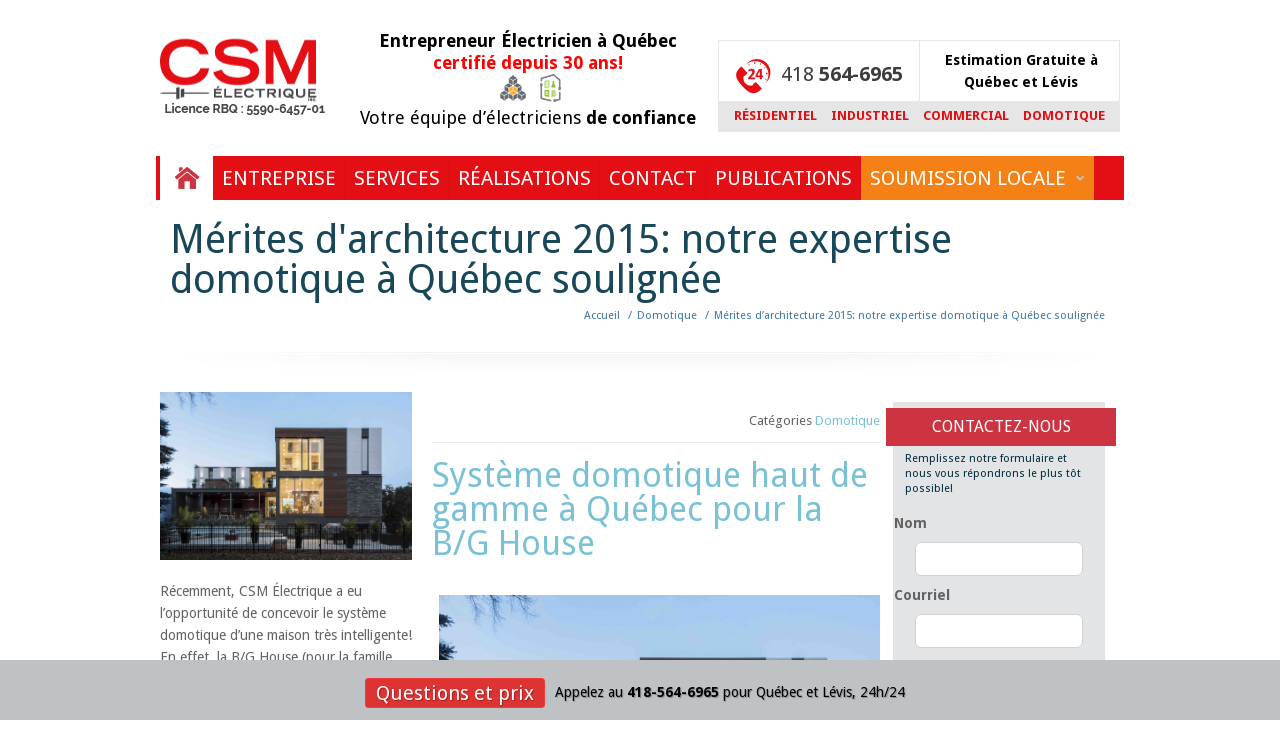

--- FILE ---
content_type: text/html; charset=UTF-8
request_url: https://csmelectrique.com/realisation-maison-domotique/
body_size: 17936
content:
<!DOCTYPE html>
<!--[if lt IE 7 ]><html class="ie ie6" lang="en"> <![endif]-->
<!--[if IE 7 ]><html class="ie ie7" lang="en"> <![endif]-->
<!--[if IE 8 ]><html class="ie ie8" lang="en"> <![endif]-->
<!--[if (gte IE 9)|!(IE)]><!--><html lang="fr-FR"> <!--<![endif]-->

<!-- head -->
<head>

<!-- meta -->
<meta charset="UTF-8" />
<meta http-equiv="X-UA-Compatible" content="IE=9" />
<script type="text/javascript">
/* <![CDATA[ */
 var gform;gform||(document.addEventListener("gform_main_scripts_loaded",function(){gform.scriptsLoaded=!0}),window.addEventListener("DOMContentLoaded",function(){gform.domLoaded=!0}),gform={domLoaded:!1,scriptsLoaded:!1,initializeOnLoaded:function(o){gform.domLoaded&&gform.scriptsLoaded?o():!gform.domLoaded&&gform.scriptsLoaded?window.addEventListener("DOMContentLoaded",o):document.addEventListener("gform_main_scripts_loaded",o)},hooks:{action:{},filter:{}},addAction:function(o,n,r,t){gform.addHook("action",o,n,r,t)},addFilter:function(o,n,r,t){gform.addHook("filter",o,n,r,t)},doAction:function(o){gform.doHook("action",o,arguments)},applyFilters:function(o){return gform.doHook("filter",o,arguments)},removeAction:function(o,n){gform.removeHook("action",o,n)},removeFilter:function(o,n,r){gform.removeHook("filter",o,n,r)},addHook:function(o,n,r,t,i){null==gform.hooks[o][n]&&(gform.hooks[o][n]=[]);var e=gform.hooks[o][n];null==i&&(i=n+"_"+e.length),gform.hooks[o][n].push({tag:i,callable:r,priority:t=null==t?10:t})},doHook:function(n,o,r){var t;if(r=Array.prototype.slice.call(r,1),null!=gform.hooks[n][o]&&((o=gform.hooks[n][o]).sort(function(o,n){return o.priority-n.priority}),o.forEach(function(o){"function"!=typeof(t=o.callable)&&(t=window[t]),"action"==n?t.apply(null,r):r[0]=t.apply(null,r)})),"filter"==n)return r[0]},removeHook:function(o,n,t,i){var r;null!=gform.hooks[o][n]&&(r=(r=gform.hooks[o][n]).filter(function(o,n,r){return!!(null!=i&&i!=o.tag||null!=t&&t!=o.priority)}),gform.hooks[o][n]=r)}}); 
/* ]]> */
</script>

<meta name="viewport" content="width=device-width, initial-scale=1, maximum-scale=1">
<title>Mérites d&rsquo;architecture 2015: notre expertise domotique à Québec soulignée | CSM &Eacute;lectrique</title>

<!-- stylesheet -->
<link rel="stylesheet" href="https://csmelectrique.com/wp-content/themes/pindol/style.css" media="all" />
<link rel="stylesheet" href="https://csmelectrique.com/wp-content/themes/pindol/css/responsiveslides.css?ver=1.5" media="all" />
<link rel="stylesheet" href="https://csmelectrique.com/wp-content/themes/pindol/css/jcarousel/skin.css?ver=1.5" media="all" />
<link rel="stylesheet" href="https://csmelectrique.com/wp-content/themes/pindol/css/ui/jquery.ui.all.css?ver=1.5" media="all" />
<link rel="stylesheet" href="https://csmelectrique.com/wp-content/themes/pindol/css/responsive.css?ver=1.5" media="all" />
<link rel="stylesheet" href="https://csmelectrique.com/wp-content/themes/pindol/css/skins/blue/images.css?ver=1.5" media="all" />
<link rel="stylesheet" href="https://csmelectrique.com/wp-content/themes/pindol/style-colors.php?ver=1.5" media="all" />
<link rel="stylesheet" href="https://csmelectrique.com/wp-content/themes/pindol/style.php?ver=1.5" media="all" />
<link rel="stylesheet" href="https://fonts.googleapis.com/css?family=Droid+Sans:300,400,400italic,700" >
<link rel="stylesheet" href="https://fonts.googleapis.com/css?family=Droid+Sans:300,400,400italic,700" >
<link rel="stylesheet" href="https://fonts.googleapis.com/css?family=Droid+Sans:300,400,400italic,700" >
<link rel="stylesheet" href="https://fonts.googleapis.com/css?family=Patua+One" >
<style>
.post .image {
    padding: 0px;
    line-height: 0;
    border-bottom-width: 0px;
    border-style: solid;
}
.single-portfolio .photo img {
    line-height: 0;
    margin: 0px auto;
    border:1px solid #ededed;
    padding: 2px;
}
.single-portfolio .photo {
    line-height: 0;
    margin-bottom:10px;
    border-width: 0px;
}
.post-696 .image {
display: none;
}
.the_content ol { padding: 0 0 20px 40px; }
.the_content ul { list-style: disc outside; padding: 0 0 20px 40px; }
.the_content ul ul { list-style: circle outside; padding: 0 0 0 20px; }

#gc_message_bar #gc_message_bar_message {
font-size: 0.7em !important;
line-height: 1.7em !important;
}
@media screen and (min-width: 678px) {
#gc_message_bar #gc_message_bar_message {
font-size: 1em !important;
line-height: 1.9em !important;
}
}
#gc_message_bar {
    min-height: 80px !important;
    white-space: normal !important;
    bottom: 0 !important;
}

@media screen and (min-width: 768px) {
#gc_message_bar {
    min-height: 50px !important;
}
}
@media screen and (min-width: 376px) {
#gc_message_bar {
    min-height: 60px !important;
}
}
#gc_message_bar #gc_message_bar_wrapper {
  height: 40px !important;
  padding: 5px 0;
}
#gc_message_bar #gc_message_bar_content {
  height: 40px !important;
}
</style>

<!-- wp_head() -->
<link rel="shortcut icon" href="https://csmelectrique.com/wp-content/uploads/2014/08/fav-icon.png" type="image/x-icon" />	

<script type="text/javascript">var switchTo5x=true;</script>
<script type="text/javascript" src="https://w.sharethis.com/button/buttons.js"></script>
<script type="text/javascript">stLight.options({publisher: "ur-6568e777-919c-a5dd-ac31-98a6fa2e6b2d"}); </script>
<meta name="description" content="CSM Entrepreneur Électricien Québec" />
<script>
  (function(i,s,o,g,r,a,m){i['GoogleAnalyticsObject']=r;i[r]=i[r]||function(){
  (i[r].q=i[r].q||[]).push(arguments)},i[r].l=1*new Date();a=s.createElement(o),
  m=s.getElementsByTagName(o)[0];a.async=1;a.src=g;m.parentNode.insertBefore(a,m)
  })(window,document,'script','//www.google-analytics.com/analytics.js','ga');

  ga('create', 'UA-53576495-9', 'auto');
  ga('send', 'pageview');

</script>
<meta name='robots' content='max-image-preview:large' />

<!-- Google Tag Manager for WordPress by gtm4wp.com -->
<script data-cfasync="false" data-pagespeed-no-defer>
	var gtm4wp_datalayer_name = "dataLayer";
	var dataLayer = dataLayer || [];
</script>
<!-- End Google Tag Manager for WordPress by gtm4wp.com --><link rel="alternate" type="application/rss+xml" title="CSM &Eacute;lectrique &raquo; Flux" href="https://csmelectrique.com/feed/" />
<link rel="alternate" type="application/rss+xml" title="CSM &Eacute;lectrique &raquo; Flux des commentaires" href="https://csmelectrique.com/comments/feed/" />

<!-- Google Tag Manager for WordPress by gtm4wp.com -->
<!-- GTM Container placement set to automatic -->
<script data-cfasync="false" data-pagespeed-no-defer>
	var dataLayer_content = {"visitorLoginState":"logged-out","pagePostType":"post","pagePostType2":"single-post","pageCategory":["domotique"],"pagePostAuthor":"Oolong Media"};
	dataLayer.push( dataLayer_content );
</script>
<script data-cfasync="false">
(function(w,d,s,l,i){w[l]=w[l]||[];w[l].push({'gtm.start':
new Date().getTime(),event:'gtm.js'});var f=d.getElementsByTagName(s)[0],
j=d.createElement(s),dl=l!='dataLayer'?'&l='+l:'';j.async=true;j.src=
'//www.googletagmanager.com/gtm.js?id='+i+dl;f.parentNode.insertBefore(j,f);
})(window,document,'script','dataLayer','GTM-NWZLNJ6');
</script>
<!-- End Google Tag Manager for WordPress by gtm4wp.com --><script type="text/javascript">
/* <![CDATA[ */
window._wpemojiSettings = {"baseUrl":"https:\/\/s.w.org\/images\/core\/emoji\/15.0.3\/72x72\/","ext":".png","svgUrl":"https:\/\/s.w.org\/images\/core\/emoji\/15.0.3\/svg\/","svgExt":".svg","source":{"concatemoji":"https:\/\/csmelectrique.com\/wp-includes\/js\/wp-emoji-release.min.js?ver=6.5"}};
/*! This file is auto-generated */
!function(i,n){var o,s,e;function c(e){try{var t={supportTests:e,timestamp:(new Date).valueOf()};sessionStorage.setItem(o,JSON.stringify(t))}catch(e){}}function p(e,t,n){e.clearRect(0,0,e.canvas.width,e.canvas.height),e.fillText(t,0,0);var t=new Uint32Array(e.getImageData(0,0,e.canvas.width,e.canvas.height).data),r=(e.clearRect(0,0,e.canvas.width,e.canvas.height),e.fillText(n,0,0),new Uint32Array(e.getImageData(0,0,e.canvas.width,e.canvas.height).data));return t.every(function(e,t){return e===r[t]})}function u(e,t,n){switch(t){case"flag":return n(e,"\ud83c\udff3\ufe0f\u200d\u26a7\ufe0f","\ud83c\udff3\ufe0f\u200b\u26a7\ufe0f")?!1:!n(e,"\ud83c\uddfa\ud83c\uddf3","\ud83c\uddfa\u200b\ud83c\uddf3")&&!n(e,"\ud83c\udff4\udb40\udc67\udb40\udc62\udb40\udc65\udb40\udc6e\udb40\udc67\udb40\udc7f","\ud83c\udff4\u200b\udb40\udc67\u200b\udb40\udc62\u200b\udb40\udc65\u200b\udb40\udc6e\u200b\udb40\udc67\u200b\udb40\udc7f");case"emoji":return!n(e,"\ud83d\udc26\u200d\u2b1b","\ud83d\udc26\u200b\u2b1b")}return!1}function f(e,t,n){var r="undefined"!=typeof WorkerGlobalScope&&self instanceof WorkerGlobalScope?new OffscreenCanvas(300,150):i.createElement("canvas"),a=r.getContext("2d",{willReadFrequently:!0}),o=(a.textBaseline="top",a.font="600 32px Arial",{});return e.forEach(function(e){o[e]=t(a,e,n)}),o}function t(e){var t=i.createElement("script");t.src=e,t.defer=!0,i.head.appendChild(t)}"undefined"!=typeof Promise&&(o="wpEmojiSettingsSupports",s=["flag","emoji"],n.supports={everything:!0,everythingExceptFlag:!0},e=new Promise(function(e){i.addEventListener("DOMContentLoaded",e,{once:!0})}),new Promise(function(t){var n=function(){try{var e=JSON.parse(sessionStorage.getItem(o));if("object"==typeof e&&"number"==typeof e.timestamp&&(new Date).valueOf()<e.timestamp+604800&&"object"==typeof e.supportTests)return e.supportTests}catch(e){}return null}();if(!n){if("undefined"!=typeof Worker&&"undefined"!=typeof OffscreenCanvas&&"undefined"!=typeof URL&&URL.createObjectURL&&"undefined"!=typeof Blob)try{var e="postMessage("+f.toString()+"("+[JSON.stringify(s),u.toString(),p.toString()].join(",")+"));",r=new Blob([e],{type:"text/javascript"}),a=new Worker(URL.createObjectURL(r),{name:"wpTestEmojiSupports"});return void(a.onmessage=function(e){c(n=e.data),a.terminate(),t(n)})}catch(e){}c(n=f(s,u,p))}t(n)}).then(function(e){for(var t in e)n.supports[t]=e[t],n.supports.everything=n.supports.everything&&n.supports[t],"flag"!==t&&(n.supports.everythingExceptFlag=n.supports.everythingExceptFlag&&n.supports[t]);n.supports.everythingExceptFlag=n.supports.everythingExceptFlag&&!n.supports.flag,n.DOMReady=!1,n.readyCallback=function(){n.DOMReady=!0}}).then(function(){return e}).then(function(){var e;n.supports.everything||(n.readyCallback(),(e=n.source||{}).concatemoji?t(e.concatemoji):e.wpemoji&&e.twemoji&&(t(e.twemoji),t(e.wpemoji)))}))}((window,document),window._wpemojiSettings);
/* ]]> */
</script>
<style id='wp-emoji-styles-inline-css' type='text/css'>

	img.wp-smiley, img.emoji {
		display: inline !important;
		border: none !important;
		box-shadow: none !important;
		height: 1em !important;
		width: 1em !important;
		margin: 0 0.07em !important;
		vertical-align: -0.1em !important;
		background: none !important;
		padding: 0 !important;
	}
</style>
<link rel='stylesheet' id='wp-block-library-css' href='https://csmelectrique.com/wp-includes/css/dist/block-library/style.min.css?ver=6.5' type='text/css' media='all' />
<style id='classic-theme-styles-inline-css' type='text/css'>
/*! This file is auto-generated */
.wp-block-button__link{color:#fff;background-color:#32373c;border-radius:9999px;box-shadow:none;text-decoration:none;padding:calc(.667em + 2px) calc(1.333em + 2px);font-size:1.125em}.wp-block-file__button{background:#32373c;color:#fff;text-decoration:none}
</style>
<style id='global-styles-inline-css' type='text/css'>
body{--wp--preset--color--black: #000000;--wp--preset--color--cyan-bluish-gray: #abb8c3;--wp--preset--color--white: #ffffff;--wp--preset--color--pale-pink: #f78da7;--wp--preset--color--vivid-red: #cf2e2e;--wp--preset--color--luminous-vivid-orange: #ff6900;--wp--preset--color--luminous-vivid-amber: #fcb900;--wp--preset--color--light-green-cyan: #7bdcb5;--wp--preset--color--vivid-green-cyan: #00d084;--wp--preset--color--pale-cyan-blue: #8ed1fc;--wp--preset--color--vivid-cyan-blue: #0693e3;--wp--preset--color--vivid-purple: #9b51e0;--wp--preset--gradient--vivid-cyan-blue-to-vivid-purple: linear-gradient(135deg,rgba(6,147,227,1) 0%,rgb(155,81,224) 100%);--wp--preset--gradient--light-green-cyan-to-vivid-green-cyan: linear-gradient(135deg,rgb(122,220,180) 0%,rgb(0,208,130) 100%);--wp--preset--gradient--luminous-vivid-amber-to-luminous-vivid-orange: linear-gradient(135deg,rgba(252,185,0,1) 0%,rgba(255,105,0,1) 100%);--wp--preset--gradient--luminous-vivid-orange-to-vivid-red: linear-gradient(135deg,rgba(255,105,0,1) 0%,rgb(207,46,46) 100%);--wp--preset--gradient--very-light-gray-to-cyan-bluish-gray: linear-gradient(135deg,rgb(238,238,238) 0%,rgb(169,184,195) 100%);--wp--preset--gradient--cool-to-warm-spectrum: linear-gradient(135deg,rgb(74,234,220) 0%,rgb(151,120,209) 20%,rgb(207,42,186) 40%,rgb(238,44,130) 60%,rgb(251,105,98) 80%,rgb(254,248,76) 100%);--wp--preset--gradient--blush-light-purple: linear-gradient(135deg,rgb(255,206,236) 0%,rgb(152,150,240) 100%);--wp--preset--gradient--blush-bordeaux: linear-gradient(135deg,rgb(254,205,165) 0%,rgb(254,45,45) 50%,rgb(107,0,62) 100%);--wp--preset--gradient--luminous-dusk: linear-gradient(135deg,rgb(255,203,112) 0%,rgb(199,81,192) 50%,rgb(65,88,208) 100%);--wp--preset--gradient--pale-ocean: linear-gradient(135deg,rgb(255,245,203) 0%,rgb(182,227,212) 50%,rgb(51,167,181) 100%);--wp--preset--gradient--electric-grass: linear-gradient(135deg,rgb(202,248,128) 0%,rgb(113,206,126) 100%);--wp--preset--gradient--midnight: linear-gradient(135deg,rgb(2,3,129) 0%,rgb(40,116,252) 100%);--wp--preset--font-size--small: 13px;--wp--preset--font-size--medium: 20px;--wp--preset--font-size--large: 36px;--wp--preset--font-size--x-large: 42px;--wp--preset--spacing--20: 0.44rem;--wp--preset--spacing--30: 0.67rem;--wp--preset--spacing--40: 1rem;--wp--preset--spacing--50: 1.5rem;--wp--preset--spacing--60: 2.25rem;--wp--preset--spacing--70: 3.38rem;--wp--preset--spacing--80: 5.06rem;--wp--preset--shadow--natural: 6px 6px 9px rgba(0, 0, 0, 0.2);--wp--preset--shadow--deep: 12px 12px 50px rgba(0, 0, 0, 0.4);--wp--preset--shadow--sharp: 6px 6px 0px rgba(0, 0, 0, 0.2);--wp--preset--shadow--outlined: 6px 6px 0px -3px rgba(255, 255, 255, 1), 6px 6px rgba(0, 0, 0, 1);--wp--preset--shadow--crisp: 6px 6px 0px rgba(0, 0, 0, 1);}:where(.is-layout-flex){gap: 0.5em;}:where(.is-layout-grid){gap: 0.5em;}body .is-layout-flex{display: flex;}body .is-layout-flex{flex-wrap: wrap;align-items: center;}body .is-layout-flex > *{margin: 0;}body .is-layout-grid{display: grid;}body .is-layout-grid > *{margin: 0;}:where(.wp-block-columns.is-layout-flex){gap: 2em;}:where(.wp-block-columns.is-layout-grid){gap: 2em;}:where(.wp-block-post-template.is-layout-flex){gap: 1.25em;}:where(.wp-block-post-template.is-layout-grid){gap: 1.25em;}.has-black-color{color: var(--wp--preset--color--black) !important;}.has-cyan-bluish-gray-color{color: var(--wp--preset--color--cyan-bluish-gray) !important;}.has-white-color{color: var(--wp--preset--color--white) !important;}.has-pale-pink-color{color: var(--wp--preset--color--pale-pink) !important;}.has-vivid-red-color{color: var(--wp--preset--color--vivid-red) !important;}.has-luminous-vivid-orange-color{color: var(--wp--preset--color--luminous-vivid-orange) !important;}.has-luminous-vivid-amber-color{color: var(--wp--preset--color--luminous-vivid-amber) !important;}.has-light-green-cyan-color{color: var(--wp--preset--color--light-green-cyan) !important;}.has-vivid-green-cyan-color{color: var(--wp--preset--color--vivid-green-cyan) !important;}.has-pale-cyan-blue-color{color: var(--wp--preset--color--pale-cyan-blue) !important;}.has-vivid-cyan-blue-color{color: var(--wp--preset--color--vivid-cyan-blue) !important;}.has-vivid-purple-color{color: var(--wp--preset--color--vivid-purple) !important;}.has-black-background-color{background-color: var(--wp--preset--color--black) !important;}.has-cyan-bluish-gray-background-color{background-color: var(--wp--preset--color--cyan-bluish-gray) !important;}.has-white-background-color{background-color: var(--wp--preset--color--white) !important;}.has-pale-pink-background-color{background-color: var(--wp--preset--color--pale-pink) !important;}.has-vivid-red-background-color{background-color: var(--wp--preset--color--vivid-red) !important;}.has-luminous-vivid-orange-background-color{background-color: var(--wp--preset--color--luminous-vivid-orange) !important;}.has-luminous-vivid-amber-background-color{background-color: var(--wp--preset--color--luminous-vivid-amber) !important;}.has-light-green-cyan-background-color{background-color: var(--wp--preset--color--light-green-cyan) !important;}.has-vivid-green-cyan-background-color{background-color: var(--wp--preset--color--vivid-green-cyan) !important;}.has-pale-cyan-blue-background-color{background-color: var(--wp--preset--color--pale-cyan-blue) !important;}.has-vivid-cyan-blue-background-color{background-color: var(--wp--preset--color--vivid-cyan-blue) !important;}.has-vivid-purple-background-color{background-color: var(--wp--preset--color--vivid-purple) !important;}.has-black-border-color{border-color: var(--wp--preset--color--black) !important;}.has-cyan-bluish-gray-border-color{border-color: var(--wp--preset--color--cyan-bluish-gray) !important;}.has-white-border-color{border-color: var(--wp--preset--color--white) !important;}.has-pale-pink-border-color{border-color: var(--wp--preset--color--pale-pink) !important;}.has-vivid-red-border-color{border-color: var(--wp--preset--color--vivid-red) !important;}.has-luminous-vivid-orange-border-color{border-color: var(--wp--preset--color--luminous-vivid-orange) !important;}.has-luminous-vivid-amber-border-color{border-color: var(--wp--preset--color--luminous-vivid-amber) !important;}.has-light-green-cyan-border-color{border-color: var(--wp--preset--color--light-green-cyan) !important;}.has-vivid-green-cyan-border-color{border-color: var(--wp--preset--color--vivid-green-cyan) !important;}.has-pale-cyan-blue-border-color{border-color: var(--wp--preset--color--pale-cyan-blue) !important;}.has-vivid-cyan-blue-border-color{border-color: var(--wp--preset--color--vivid-cyan-blue) !important;}.has-vivid-purple-border-color{border-color: var(--wp--preset--color--vivid-purple) !important;}.has-vivid-cyan-blue-to-vivid-purple-gradient-background{background: var(--wp--preset--gradient--vivid-cyan-blue-to-vivid-purple) !important;}.has-light-green-cyan-to-vivid-green-cyan-gradient-background{background: var(--wp--preset--gradient--light-green-cyan-to-vivid-green-cyan) !important;}.has-luminous-vivid-amber-to-luminous-vivid-orange-gradient-background{background: var(--wp--preset--gradient--luminous-vivid-amber-to-luminous-vivid-orange) !important;}.has-luminous-vivid-orange-to-vivid-red-gradient-background{background: var(--wp--preset--gradient--luminous-vivid-orange-to-vivid-red) !important;}.has-very-light-gray-to-cyan-bluish-gray-gradient-background{background: var(--wp--preset--gradient--very-light-gray-to-cyan-bluish-gray) !important;}.has-cool-to-warm-spectrum-gradient-background{background: var(--wp--preset--gradient--cool-to-warm-spectrum) !important;}.has-blush-light-purple-gradient-background{background: var(--wp--preset--gradient--blush-light-purple) !important;}.has-blush-bordeaux-gradient-background{background: var(--wp--preset--gradient--blush-bordeaux) !important;}.has-luminous-dusk-gradient-background{background: var(--wp--preset--gradient--luminous-dusk) !important;}.has-pale-ocean-gradient-background{background: var(--wp--preset--gradient--pale-ocean) !important;}.has-electric-grass-gradient-background{background: var(--wp--preset--gradient--electric-grass) !important;}.has-midnight-gradient-background{background: var(--wp--preset--gradient--midnight) !important;}.has-small-font-size{font-size: var(--wp--preset--font-size--small) !important;}.has-medium-font-size{font-size: var(--wp--preset--font-size--medium) !important;}.has-large-font-size{font-size: var(--wp--preset--font-size--large) !important;}.has-x-large-font-size{font-size: var(--wp--preset--font-size--x-large) !important;}
.wp-block-navigation a:where(:not(.wp-element-button)){color: inherit;}
:where(.wp-block-post-template.is-layout-flex){gap: 1.25em;}:where(.wp-block-post-template.is-layout-grid){gap: 1.25em;}
:where(.wp-block-columns.is-layout-flex){gap: 2em;}:where(.wp-block-columns.is-layout-grid){gap: 2em;}
.wp-block-pullquote{font-size: 1.5em;line-height: 1.6;}
</style>
<link rel='stylesheet' id='tp_twitter_plugin_css-css' href='https://csmelectrique.com/wp-content/plugins/recent-tweets-widget/tp_twitter_plugin.css?ver=1.0' type='text/css' media='screen' />
<script type="text/javascript" src="https://csmelectrique.com/wp-includes/js/jquery/jquery.min.js?ver=3.7.1" id="jquery-core-js"></script>
<script type="text/javascript" src="https://csmelectrique.com/wp-includes/js/jquery/jquery-migrate.min.js?ver=3.4.1" id="jquery-migrate-js"></script>
<link rel="https://api.w.org/" href="https://csmelectrique.com/wp-json/" /><link rel="alternate" type="application/json" href="https://csmelectrique.com/wp-json/wp/v2/posts/961" /><link rel="EditURI" type="application/rsd+xml" title="RSD" href="https://csmelectrique.com/xmlrpc.php?rsd" />
<meta name="generator" content="WordPress 6.5" />
<link rel="canonical" href="https://csmelectrique.com/realisation-maison-domotique/" />
<link rel='shortlink' href='https://csmelectrique.com/?p=961' />
<link rel="alternate" type="application/json+oembed" href="https://csmelectrique.com/wp-json/oembed/1.0/embed?url=https%3A%2F%2Fcsmelectrique.com%2Frealisation-maison-domotique%2F" />
<link rel="alternate" type="text/xml+oembed" href="https://csmelectrique.com/wp-json/oembed/1.0/embed?url=https%3A%2F%2Fcsmelectrique.com%2Frealisation-maison-domotique%2F&#038;format=xml" />

<!--[if lt IE 9]>
<script src="https://html5shiv.googlecode.com/svn/trunk/html5.js"></script>
<![endif]-->
<!--[if lte IE 8]>
<link rel="stylesheet" href="https://csmelectrique.com/wp-content/themes/pindol/css/ie8.css" />
<![endif]-->

</head>


<!-- body -->
<body data-rsssl=1 class="post-template-default single single-post postid-961 single-format-standard  with_aside aside_right layout-full-width">
	
	<div id="Wrapper">

		<!-- #Header -->
		<header id="Header">
			<div id="my-header">
				<div class="container">

					<div id="my-logo">
						<!-- #logo -->
												<a id="logo" href="https://csmelectrique.com" title="CSM &Eacute;lectrique">
							<img src="https://csmelectrique.com/wp-content/uploads/2014/12/Electricien_CSM_electrique_a_Quebec_Lisense_rbq_5590-6457-01.png" alt="Électriciens à Québec CSM Électriques - Lisense RBB : 5590-6457-01" />
						</a>
											</div>	<!-- #y-logo -->

					<div id="tagline">
						<strong>Entrepreneur Électricien à Québec</strong><br><strong style="color: #ff0000;">certifié depuis 30 ans!</strong><div class="header-logo"><img src="https://csmelectrique.com/wp-content/uploads/2015/09/logo-acq-2.png" alt="logo-acq"><img src="https://csmelectrique.com/wp-content/uploads/2015/10/icon_program_batiment.png" alt="icon_program_batiment"></div>
						Votre équipe d’électriciens <strong>de confiance</strong>
					</div>

					<div id="top-info">
						<div class="box1">
							<span></span><a href="tel:+14185646965">418 <strong>564-6965</strong></a>
						</div>
						<div class="box2">
							Estimation Gratuite à <br>Québec et Lévis
						</div>
						<div class="clear"></div>
						<div class="box">
							<a href="/residentiel/">Résidentiel</a>
							<a href="/industriel/">INDUSTRIEL</a>
							<a href="/commercial/">COMMERCIAL</a>
							<a href="/domotique/">Domotique</a>
						</div>
					</div>

				</div>
				<div class="clear"></div>

			</div> <!-- #my-header -->

			<div id="my-navi">
				<!-- main menu -->
				<nav id="menu" class="menu-main-menu-container"><ul id="menu-main-menu" class="menu"><li id="menu-item-229" class="Home-menu menu-item menu-item-type-post_type menu-item-object-page menu-item-home menu-item-229"><a href="https://csmelectrique.com/">accueil</a></li>
<li id="menu-item-228" class="menu-item menu-item-type-post_type menu-item-object-page menu-item-228"><a href="https://csmelectrique.com/entreprise/">Entreprise</a></li>
<li id="menu-item-230" class="menu-item menu-item-type-post_type menu-item-object-page menu-item-230"><a title="Services d&rsquo;électriciens dans la ville de Québec" href="https://csmelectrique.com/services/">Services</a></li>
<li id="menu-item-161" class="menu-item menu-item-type-post_type menu-item-object-page menu-item-161"><a href="https://csmelectrique.com/realisations/">Réalisations</a></li>
<li id="menu-item-189" class="menu-item menu-item-type-post_type menu-item-object-page menu-item-189"><a title="Électriciens à Stoneham-Et-Tewkesbury &#8211;  Contacter CSM Électrique " href="https://csmelectrique.com/nous-joindre/">Contact</a></li>
<li id="menu-item-320" class="menu-item menu-item-type-post_type menu-item-object-page menu-item-320"><a href="https://csmelectrique.com/publications/">Publications</a></li>
<li id="menu-item-634" class="menu-item menu-item-type-custom menu-item-object-custom menu-item-has-children menu-item-634"><a href="#">Soumission locale</a>
<ul class="sub-menu">
	<li id="menu-item-638" class="menu-item menu-item-type-post_type menu-item-object-page menu-item-638"><a href="https://csmelectrique.com/electriciens-beauport/">Électriciens à Beauport et sur la Côte-de-Beaupré</a></li>
	<li id="menu-item-637" class="menu-item menu-item-type-post_type menu-item-object-page menu-item-637"><a href="https://csmelectrique.com/electriciens-charlesbourg/">Électriciens à Charlesbourg et à Québec</a></li>
	<li id="menu-item-730" class="menu-item menu-item-type-post_type menu-item-object-page menu-item-730"><a href="https://csmelectrique.com/electriciens-lac-beauport/">Électriciens au Lac Beauport</a></li>
	<li id="menu-item-636" class="menu-item menu-item-type-post_type menu-item-object-page menu-item-636"><a href="https://csmelectrique.com/electriciens-levis/">Électriciens à Lévis, Rive-Sud de Québec</a></li>
	<li id="menu-item-635" class="menu-item menu-item-type-post_type menu-item-object-page menu-item-635"><a href="https://csmelectrique.com/electriciens-limoilou/">Électriciens à Limoilou et dans le centre-ville de Québec</a></li>
	<li id="menu-item-641" class="menu-item menu-item-type-post_type menu-item-object-page menu-item-641"><a href="https://csmelectrique.com/electriciens-a-ste-foy-sillery-et-cap-rouge/">Électriciens à Ste-Foy, Sillery et Cap-Rouge</a></li>
	<li id="menu-item-731" class="menu-item menu-item-type-post_type menu-item-object-page menu-item-731"><a href="https://csmelectrique.com/electriciens-stoneham-tewkesbury/">Électriciens à Stoneham-et-Tewkesbury</a></li>
</ul>
</li>
</ul></nav>				<nav id="menu_responsive" class="menu-main-menu-container"><select id="menu-main-menu-1" class="menu dropdown-menu"><option value="" class="blank">&#8211; &#8211; Main menu &#8211; &#8211;</option><option class="Home-menu menu-item menu-item-type-post_type menu-item-object-page menu-item-home menu-item-229 menu-item-depth-0" value="https://csmelectrique.com/">accueil</option>
<option class="menu-item menu-item-type-post_type menu-item-object-page menu-item-228 menu-item-depth-0" value="https://csmelectrique.com/entreprise/">Entreprise</option>
<option class="menu-item menu-item-type-post_type menu-item-object-page menu-item-230 menu-item-depth-0" value="https://csmelectrique.com/services/">Services</option>
<option class="menu-item menu-item-type-post_type menu-item-object-page menu-item-161 menu-item-depth-0" value="https://csmelectrique.com/realisations/">Réalisations</option>
<option class="menu-item menu-item-type-post_type menu-item-object-page menu-item-189 menu-item-depth-0" value="https://csmelectrique.com/nous-joindre/">Contact</option>
<option class="menu-item menu-item-type-post_type menu-item-object-page menu-item-320 menu-item-depth-0" value="https://csmelectrique.com/publications/">Publications</option>
<option class="menu-item menu-item-type-custom menu-item-object-custom menu-item-has-children menu-item-634 menu-item-depth-0" value="#">Soumission locale</option>	<option class="menu-item menu-item-type-post_type menu-item-object-page menu-item-638 menu-item-depth-1" value="https://csmelectrique.com/electriciens-beauport/">- - Électriciens à Beauport et sur la Côte-de-Beaupré</option>
	<option class="menu-item menu-item-type-post_type menu-item-object-page menu-item-637 menu-item-depth-1" value="https://csmelectrique.com/electriciens-charlesbourg/">- - Électriciens à Charlesbourg et à Québec</option>
	<option class="menu-item menu-item-type-post_type menu-item-object-page menu-item-730 menu-item-depth-1" value="https://csmelectrique.com/electriciens-lac-beauport/">- - Électriciens au Lac Beauport</option>
	<option class="menu-item menu-item-type-post_type menu-item-object-page menu-item-636 menu-item-depth-1" value="https://csmelectrique.com/electriciens-levis/">- - Électriciens à Lévis, Rive-Sud de Québec</option>
	<option class="menu-item menu-item-type-post_type menu-item-object-page menu-item-635 menu-item-depth-1" value="https://csmelectrique.com/electriciens-limoilou/">- - Électriciens à Limoilou et dans le centre-ville de Québec</option>
	<option class="menu-item menu-item-type-post_type menu-item-object-page menu-item-641 menu-item-depth-1" value="https://csmelectrique.com/electriciens-a-ste-foy-sillery-et-cap-rouge/">- - Électriciens à Ste-Foy, Sillery et Cap-Rouge</option>
	<option class="menu-item menu-item-type-post_type menu-item-object-page menu-item-731 menu-item-depth-1" value="https://csmelectrique.com/electriciens-stoneham-tewkesbury/">- - Électriciens à Stoneham-et-Tewkesbury</option>

</select></nav>				<div class="clear"></div>
			</div> <!-- #my-navi -->
			
			<div class="clear"></div>
		
			<div id="Subheader"><div class="container"><div class="sixteen columns"><h1>Mérites d'architecture 2015: notre expertise domotique à Québec soulignée</h1><ul class="breadcrumbs"><li><a href="https://csmelectrique.com">Accueil</a> <span>/</span></li><li><a href="https://csmelectrique.com/category/domotique/">Domotique</a> <span>/</span></li><li><a href="https://csmelectrique.com:443/realisation-maison-domotique/">  Mérites d&rsquo;architecture 2015: notre expertise domotique à Québec soulignée</a></li></ul></div></div></div>			
		</header>
<!-- #Content -->
<div id="Content">
	<div class="container">

		<!-- .content -->
		<div class="content"><div class="the_content the_content_wrapper">
<div id="post-961" class="clearfix post-961 post type-post status-publish format-standard has-post-thumbnail hentry category-domotique">

	<div class="image"><a class="fancybox" href="https://csmelectrique.com/wp-content/uploads/2016/03/systeme-domotique-qualite.jpg" title="Mérites d&rsquo;architecture 2015: notre expertise domotique à Québec soulignée"><img width="569" height="379" src="https://csmelectrique.com/wp-content/uploads/2016/03/systeme-domotique-qualite.jpg" class="scale-with-grid wp-post-image" alt="Système domotique haut de gamme" decoding="async" fetchpriority="high" srcset="https://csmelectrique.com/wp-content/uploads/2016/03/systeme-domotique-qualite.jpg 569w, https://csmelectrique.com/wp-content/uploads/2016/03/systeme-domotique-qualite-300x200.jpg 300w, https://csmelectrique.com/wp-content/uploads/2016/03/systeme-domotique-qualite-219x146.jpg 219w, https://csmelectrique.com/wp-content/uploads/2016/03/systeme-domotique-qualite-50x33.jpg 50w, https://csmelectrique.com/wp-content/uploads/2016/03/systeme-domotique-qualite-460x307.jpg 460w, https://csmelectrique.com/wp-content/uploads/2016/03/systeme-domotique-qualite-165x110.jpg 165w, https://csmelectrique.com/wp-content/uploads/2016/03/systeme-domotique-qualite-135x90.jpg 135w" sizes="(max-width: 569px) 100vw, 569px" /></a></div>	
	<div class="desc ">	
	
					<div class="meta">
			
								
			</div>
				
		<div class="tag-cat">	
										<div class="category">
					<span class="label">Catégories</span>
					<a href="https://csmelectrique.com/category/domotique/" rel="category tag">Domotique</a>				</div>
					</div>		
		<div class="r_meta">
			<i class="icon-calendar"></i> 9 mars 2016,
			<div class="comments">
				<i class="icon-comment-alt"></i>&nbsp;<span>Off</span>			</div>	
		</div>	

		<h1><img decoding="async" class="alignright  wp-image-964" src="https://csmelectrique.com/wp-content/uploads/2016/03/systeme-domotique-qualite.jpg" alt="Système domotique haut de gamme" width="441" height="294" srcset="https://csmelectrique.com/wp-content/uploads/2016/03/systeme-domotique-qualite.jpg 569w, https://csmelectrique.com/wp-content/uploads/2016/03/systeme-domotique-qualite-300x200.jpg 300w, https://csmelectrique.com/wp-content/uploads/2016/03/systeme-domotique-qualite-219x146.jpg 219w, https://csmelectrique.com/wp-content/uploads/2016/03/systeme-domotique-qualite-50x33.jpg 50w, https://csmelectrique.com/wp-content/uploads/2016/03/systeme-domotique-qualite-460x307.jpg 460w, https://csmelectrique.com/wp-content/uploads/2016/03/systeme-domotique-qualite-165x110.jpg 165w, https://csmelectrique.com/wp-content/uploads/2016/03/systeme-domotique-qualite-135x90.jpg 135w" sizes="(max-width: 441px) 100vw, 441px" />Système domotique haut de gamme à Québec pour la B/G House</h1>
<p>Récemment, CSM Électrique a eu l&rsquo;opportunité de concevoir le système domotique d&rsquo;une maison très intelligente! En effet, la B/G House (pour la famille Boucher-Gagnon) s&rsquo;est démarquée lors des Mérites d&rsquo;architecture 2015. Lauréate du prix, ce chef d&rsquo;oeuvre d&rsquo;architecture peut être entièrement contrôlé par téléphone intelligent ou autre appareil électronique. La domotique, réalisée par CSM Électrique, est omniprésente:</p>
<ul>
<li>rideaux  motorisés,</li>
<li>système de son connecté dans toutes les pièces,</li>
<li>contrôle des télévisions à distance avec iPhone ou iPad,</li>
<li>système de caméras (vidéosurveillance),</li>
<li>éclairage,</li>
<li>etc.</li>
</ul>
<p>Même la piscine est reliée au système domotique, ce qui signifie que la température de l&rsquo;eau peut être contrôlé à distance. Quant au garage, il peut aussi être ouvert ou fermé sans même que le propriétaire ne se déplace. La domotique, c&rsquo;est un confort accrue et une maison plus fonctionnelle.</p>
<p>Bien que de tels projets haut de gamme ne soit pas monnaie courante, CSM Électrique détient l&rsquo;expertise et les équipements pour procéder à l&rsquo;installation de tous les types de systèmes domotiques.</p>
<p>Outre la domotique pour cette maison à Québec, notre équipe a réalisé le reste du circuit électrique: sonde d&rsquo;eau, valve électrique pour entrée d&rsquo;eau (quand les occupants s&rsquo;absentent, la valve se ferme lors de l&rsquo;activation du système d&rsquo;alarme), intercoms, gâches électriques, etc.</p>
<p style="text-align: center;"><span style="color: #ff0000; font-size: 14pt;"><strong>Avez-vous un projet d&rsquo;installation domotique?</strong></span><br />
<span style="color: #000000; font-size: 14pt;"><strong>Que votre budget soit petit ou grand, CSM Électrique<br />
vous proposera des solutions adaptées à vos besoins.</strong></span></p>
<p style="text-align: center;"><img decoding="async" class="aligncenter size-full wp-image-965" src="https://csmelectrique.com/wp-content/uploads/2016/03/maison-intelligente-haut-gamme.jpg" alt="Maison intelligente haute de gamme" width="569" height="379" srcset="https://csmelectrique.com/wp-content/uploads/2016/03/maison-intelligente-haut-gamme.jpg 569w, https://csmelectrique.com/wp-content/uploads/2016/03/maison-intelligente-haut-gamme-300x200.jpg 300w, https://csmelectrique.com/wp-content/uploads/2016/03/maison-intelligente-haut-gamme-219x146.jpg 219w, https://csmelectrique.com/wp-content/uploads/2016/03/maison-intelligente-haut-gamme-50x33.jpg 50w, https://csmelectrique.com/wp-content/uploads/2016/03/maison-intelligente-haut-gamme-460x307.jpg 460w, https://csmelectrique.com/wp-content/uploads/2016/03/maison-intelligente-haut-gamme-165x110.jpg 165w, https://csmelectrique.com/wp-content/uploads/2016/03/maison-intelligente-haut-gamme-135x90.jpg 135w" sizes="(max-width: 569px) 100vw, 569px" /></p>

				
		
					<div class="share">
				<span class='st_sharethis_hcount' displayText='ShareThis'></span>
				<span class='st_facebook_hcount' displayText='Facebook'></span>
				<span class='st_twitter_hcount' displayText='Tweet'></span>
				<span class='st_linkedin_hcount' displayText='LinkedIn'></span>
				<span class='st_email_hcount' displayText='Email'></span>
			</div>
				
	</div>

</div>

		
<div id="comments">
	
			<p class="nocomments">Comments are closed.</p>
	
	
</div><!-- #comments -->
</div></div>	
		
		<!-- Sidebar -->
		

<div class="four columns widget-area">
	<aside id="execphp-2" class="widget widget_execphp">			<div class="execphpwidget"><div id="top-contact">
<div class="cntct-title">
Contactez-nous</div>
<div class="cntct-sub">Remplissez notre formulaire et nous vous répondrons le plus tôt possible!</div>
<p><script type="text/javascript"></script></p>
<div class='gf_browser_chrome gform_wrapper gform_legacy_markup_wrapper gform-theme--no-framework gf-add-placeholder_wrapper' data-form-theme='legacy' data-form-index='0' id='gform_wrapper_3' >
<form method='post' enctype='multipart/form-data'  id='gform_3' class='gf-add-placeholder' action='/realisation-maison-domotique/' data-formid='3' novalidate>
<div class='gform-body gform_body'>
<ul id='gform_fields_3' class='gform_fields top_label form_sublabel_below description_below'>
<li id="field_3_6" class="gfield gfield--type-text field_sublabel_below gfield--no-description field_description_below gfield_visibility_visible"  data-js-reload="field_3_6" ><label class='gfield_label gform-field-label' for='input_3_6'>Nom</label>
<div class='ginput_container ginput_container_text'><input name='input_6' id='input_3_6' type='text' value='' class='large'      aria-invalid="false"   /> </div>
</li>
<li id="field_3_4" class="gfield gfield--type-email field_sublabel_below gfield--no-description field_description_below gfield_visibility_visible"  data-js-reload="field_3_4" ><label class='gfield_label gform-field-label' for='input_3_4'>Courriel</label>
<div class='ginput_container ginput_container_email'>
                            <input name='input_4' id='input_3_4' type='email' value='' class='medium'     aria-invalid="false"  />
                        </div>
</li>
<li id="field_3_3" class="gfield gfield--type-phone gfield_contains_required field_sublabel_below gfield--no-description field_description_below gfield_visibility_visible"  data-js-reload="field_3_3" ><label class='gfield_label gform-field-label' for='input_3_3'>Téléphone<span class="gfield_required"><span class="gfield_required gfield_required_asterisk">*</span></span></label>
<div class='ginput_container ginput_container_phone'><input name='input_3' id='input_3_3' type='tel' value='' class='large'   aria-required="true" aria-invalid="false"   /></div>
</li>
<li id="field_3_2" class="gfield gfield--type-text field_sublabel_below gfield--no-description field_description_below gfield_visibility_visible"  data-js-reload="field_3_2" ><label class='gfield_label gform-field-label' for='input_3_2'>Meilleur moment pour vous joindre</label>
<div class='ginput_container ginput_container_text'><input name='input_2' id='input_3_2' type='text' value='' class='large'      aria-invalid="false"   /> </div>
</li>
<li id="field_3_5" class="gfield gfield--type-text field_sublabel_below gfield--no-description field_description_below gfield_visibility_visible"  data-js-reload="field_3_5" ><label class='gfield_label gform-field-label' for='input_3_5'>Détails</label>
<div class='ginput_container ginput_container_text'><input name='input_5' id='input_3_5' type='text' value='' class='large'      aria-invalid="false"   /> </div>
</li>
</ul>
</div>
<div class='gform_footer top_label'> <input type='submit' id='gform_submit_button_3' class='gform_button button' value='Envoyer'  onclick='if(window["gf_submitting_3"]){return false;}  if( !jQuery("#gform_3")[0].checkValidity || jQuery("#gform_3")[0].checkValidity()){window["gf_submitting_3"]=true;}  ' onkeypress='if( event.keyCode == 13 ){ if(window["gf_submitting_3"]){return false;} if( !jQuery("#gform_3")[0].checkValidity || jQuery("#gform_3")[0].checkValidity()){window["gf_submitting_3"]=true;}  jQuery("#gform_3").trigger("submit",[true]); }' /><br />
            <input type='hidden' class='gform_hidden' name='is_submit_3' value='1' /><br />
            <input type='hidden' class='gform_hidden' name='gform_submit' value='3' /></p>
<p>            <input type='hidden' class='gform_hidden' name='gform_unique_id' value='' /><br />
            <input type='hidden' class='gform_hidden' name='state_3' value='WyJbXSIsIjQ2OGNjOGUwYzU2ZjZhNWZiZGIzNjRkZjQ0MzgzMDEzIl0=' /><br />
            <input type='hidden' class='gform_hidden' name='gform_target_page_number_3' id='gform_target_page_number_3' value='0' /><br />
            <input type='hidden' class='gform_hidden' name='gform_source_page_number_3' id='gform_source_page_number_3' value='1' /><br />
            <input type='hidden' name='gform_field_values' value='' /></p></div>
</p></form>
</p></div>
<p><script type="text/javascript">
/* <![CDATA[ */
 gform.initializeOnLoaded( function() {gformInitSpinner( 3, 'https://csmelectrique.com/wp-content/plugins/gravityforms/images/spinner.svg', true );jQuery('#gform_ajax_frame_3').on('load',function(){var contents = jQuery(this).contents().find('*').html();var is_postback = contents.indexOf('GF_AJAX_POSTBACK') >= 0;if(!is_postback){return;}var form_content = jQuery(this).contents().find('#gform_wrapper_3');var is_confirmation = jQuery(this).contents().find('#gform_confirmation_wrapper_3').length > 0;var is_redirect = contents.indexOf('gformRedirect(){') >= 0;var is_form = form_content.length > 0 && ! is_redirect && ! is_confirmation;var mt = parseInt(jQuery('html').css('margin-top'), 10) + parseInt(jQuery('body').css('margin-top'), 10) + 100;if(is_form){jQuery('#gform_wrapper_3').html(form_content.html());if(form_content.hasClass('gform_validation_error')){jQuery('#gform_wrapper_3').addClass('gform_validation_error');} else {jQuery('#gform_wrapper_3').removeClass('gform_validation_error');}setTimeout( function() { /* delay the scroll by 50 milliseconds to fix a bug in chrome */  }, 50 );if(window['gformInitDatepicker']) {gformInitDatepicker();}if(window['gformInitPriceFields']) {gformInitPriceFields();}var current_page = jQuery('#gform_source_page_number_3').val();gformInitSpinner( 3, 'https://csmelectrique.com/wp-content/plugins/gravityforms/images/spinner.svg', true );jQuery(document).trigger('gform_page_loaded', [3, current_page]);window['gf_submitting_3'] = false;}else if(!is_redirect){var confirmation_content = jQuery(this).contents().find('.GF_AJAX_POSTBACK').html();if(!confirmation_content){confirmation_content = contents;}setTimeout(function(){jQuery('#gform_wrapper_3').replaceWith(confirmation_content);jQuery(document).trigger('gform_confirmation_loaded', [3]);window['gf_submitting_3'] = false;wp.a11y.speak(jQuery('#gform_confirmation_message_3').text());}, 50);}else{jQuery('#gform_3').append(contents);if(window['gformRedirect']) {gformRedirect();}}jQuery(document).trigger("gform_pre_post_render", [{ formId: "3", currentPage: "current_page", abort: function() { this.preventDefault(); } }]);                if (event.defaultPrevented) {                return;         }        const gformWrapperDiv = document.getElementById( "gform_wrapper_3" );        if ( gformWrapperDiv ) {            const visibilitySpan = document.createElement( "span" );            visibilitySpan.id = "gform_visibility_test_3";            gformWrapperDiv.insertAdjacentElement( "afterend", visibilitySpan );        }        const visibilityTestDiv = document.getElementById( "gform_visibility_test_3" );        let postRenderFired = false;                function triggerPostRender() {            if ( postRenderFired ) {                return;            }            postRenderFired = true;            jQuery( document ).trigger( 'gform_post_render', [3, current_page] );            gform.utils.trigger( { event: 'gform/postRender', native: false, data: { formId: 3, currentPage: current_page } } );            if ( visibilityTestDiv ) {                visibilityTestDiv.parentNode.removeChild( visibilityTestDiv );            }        }        function debounce( func, wait, immediate ) {            var timeout;            return function() {                var context = this, args = arguments;                var later = function() {                    timeout = null;                    if ( !immediate ) func.apply( context, args );                };                var callNow = immediate && !timeout;                clearTimeout( timeout );                timeout = setTimeout( later, wait );                if ( callNow ) func.apply( context, args );            };        }        const debouncedTriggerPostRender = debounce( function() {            triggerPostRender();        }, 200 );        if ( visibilityTestDiv && visibilityTestDiv.offsetParent === null ) {            const observer = new MutationObserver( ( mutations ) => {                mutations.forEach( ( mutation ) => {                    if ( mutation.type === 'attributes' && visibilityTestDiv.offsetParent !== null ) {                        debouncedTriggerPostRender();                        observer.disconnect();                    }                });            });            observer.observe( document.body, {                attributes: true,                childList: false,                subtree: true,                attributeFilter: [ 'style', 'class' ],            });        } else {            triggerPostRender();        }    } );} ); 
/* ]]> */
</script><br />
<img src="https://csmelectrique.com/wp-content/uploads/2016/04/electricien-mieux-consommer.png" alt="electricien-mieux-consommer" class="alignnone" style="max-width: 100%; margin-left: 5px; display: inline-block; width: 48%;"><img src="https://csmelectrique.com/wp-content/uploads/2016/04/maitres-electriciens-quebec.png" alt="maitres-electriciens-quebec" class="alignnone" style="max-width: 100%; display: inline-block; width: 48%;">
</div>
</div>
		</aside><aside id="text-10" class="widget widget_text">			<div class="textwidget"></div>
		</aside><aside id="nav_menu-2" class="widget widget_nav_menu"><h3>SERVICES</h3><div class="menu-services-container"><ul id="menu-services" class="menu"><li id="menu-item-278" class="menu-item menu-item-type-post_type menu-item-object-page menu-item-278"><a href="https://csmelectrique.com/services/panneau-de-generatrice/">Panneau de génératrice &#8211; Panneau électrique</a></li>
<li id="menu-item-271" class="menu-item menu-item-type-post_type menu-item-object-page menu-item-271"><a href="https://csmelectrique.com/services/aspirateur-central/">Aspirateur central</a></li>
<li id="menu-item-282" class="menu-item menu-item-type-post_type menu-item-object-page menu-item-282"><a href="https://csmelectrique.com/services/systemes-integres/">Installateur de systèmes intégrés dans la ville de Québec</a></li>
<li id="menu-item-281" class="menu-item menu-item-type-post_type menu-item-object-page menu-item-281"><a href="https://csmelectrique.com/services/support-technique-et-maintenance/">Support technique et maintenance électrique Lévis et Québec</a></li>
<li id="menu-item-274" class="menu-item menu-item-type-post_type menu-item-object-page menu-item-274"><a href="https://csmelectrique.com/services/chauffage-de-terrasse/">Chauffe terrasse / Chauffage par infrarouge</a></li>
<li id="menu-item-279" class="menu-item menu-item-type-post_type menu-item-object-page menu-item-279"><a href="https://csmelectrique.com/services/plancher-chauffant/">Planchers chauffants Électriques &#8211; Québec rive-nord et rive-sud</a></li>
<li id="menu-item-273" class="menu-item menu-item-type-post_type menu-item-object-page menu-item-273"><a href="https://csmelectrique.com/services/changement-dentree-electrique/">Changement d’entrée électrique</a></li>
<li id="menu-item-277" class="menu-item menu-item-type-post_type menu-item-object-page menu-item-277"><a href="https://csmelectrique.com/services/modification-de-chauffage-de-residence-ou-immeuble-a-logement/">Modification de chauffage de résidence ou immeuble à logement</a></li>
<li id="menu-item-275" class="menu-item menu-item-type-post_type menu-item-object-page menu-item-275"><a href="https://csmelectrique.com/services/controle-declairage-domotique/">Contrôle d’éclairage / Domotique</a></li>
<li id="menu-item-280" class="menu-item menu-item-type-post_type menu-item-object-page menu-item-280"><a href="https://csmelectrique.com/services/projet-cle-en-main-estimation/">Projet clé en main / Estimation</a></li>
<li id="menu-item-272" class="menu-item menu-item-type-post_type menu-item-object-page menu-item-272"><a href="https://csmelectrique.com/services/branchement-de-spa-chauffe-eau-piscine-thermopompe/">Installation &#038; réparation de spa, chauffe-eau, piscine, thermopompe</a></li>
<li id="menu-item-270" class="menu-item menu-item-type-post_type menu-item-object-page menu-item-270"><a href="https://csmelectrique.com/services/amenagement-de-bureau-magasin-et-boutique-controle/">Aménagement de bureau, magasin et boutique contrôle</a></li>
<li id="menu-item-276" class="menu-item menu-item-type-post_type menu-item-object-page menu-item-276"><a href="https://csmelectrique.com/services/installation-et-inspection-electrique-de-tout-genre/">Installation et inspection électrique de tout genre</a></li>
</ul></div></aside><aside id="execphp-3" class="widget widget_execphp">			<div class="execphpwidget"><a href="https://csmelectrique.com/convecteur-apero/"><img class="alignright size-full wp-image-541" src="https://csmelectrique.com/wp-content/uploads/2015/11/csm-banner-v2.jpg" alt="csm-banner-v2" style="max-width: 100%;" /></a>
</div>
		</aside></div>						
	</div>
</div>



<div id="red-bg" style="margin-bottom: 0;">
<div class="footer-form container">
<div id="top-contact2">
<h3 class="gform_title">Contactez-nous</h3>

                <div class='gf_browser_chrome gform_wrapper gravity-theme gform-theme--no-framework gf-add-placeholder_wrapper' data-form-theme='gravity-theme' data-form-index='0' id='gform_wrapper_6' >
                        <div class='gform_heading'>
                            <p class='gform_description'>RÉPONSE D'EXPERTS EN 24H</p>
							<p class='gform_required_legend'></p>
                        </div><form method='post' enctype='multipart/form-data'  id='gform_6' class='gf-add-placeholder' action='/realisation-maison-domotique/' data-formid='6' novalidate>
                        <div class='gform-body gform_body'><div id='gform_fields_6' class='gform_fields top_label form_sublabel_below description_below'><div id="field_6_6" class="gfield gfield--type-text gfield--width-half gf-add-placeholder gfield_contains_required field_sublabel_below gfield--no-description field_description_below gfield_visibility_visible"  data-js-reload="field_6_6" ><label class='gfield_label gform-field-label' for='input_6_6'>Nom<span class="gfield_required"><span class="gfield_required gfield_required_asterisk">*</span></span></label><div class='ginput_container ginput_container_text'><input name='input_6' id='input_6_6' type='text' value='' class='large'    placeholder='Nom*' aria-required="true" aria-invalid="false"   /> </div></div><div id="field_6_4" class="gfield gfield--type-email gfield--width-half gfield_contains_required field_sublabel_below gfield--no-description field_description_below gfield_visibility_visible"  data-js-reload="field_6_4" ><label class='gfield_label gform-field-label' for='input_6_4'>Courriel<span class="gfield_required"><span class="gfield_required gfield_required_asterisk">*</span></span></label><div class='ginput_container ginput_container_email'>
                            <input name='input_4' id='input_6_4' type='email' value='' class='large'   placeholder='Courriel*' aria-required="true" aria-invalid="false"  />
                        </div></div><div id="field_6_3" class="gfield gfield--type-phone gfield--width-half gfield_contains_required field_sublabel_below gfield--no-description field_description_below gfield_visibility_visible"  data-js-reload="field_6_3" ><label class='gfield_label gform-field-label' for='input_6_3'>Téléphone<span class="gfield_required"><span class="gfield_required gfield_required_asterisk">*</span></span></label><div class='ginput_container ginput_container_phone'><input name='input_3' id='input_6_3' type='tel' value='' class='large'  placeholder='Téléphone*' aria-required="true" aria-invalid="false"   /></div></div><div id="field_6_5" class="gfield gfield--type-text gfield--width-half field_sublabel_below gfield--no-description field_description_below gfield_visibility_visible"  data-js-reload="field_6_5" ><label class='gfield_label gform-field-label' for='input_6_5'>Meilleur moment pour vous joindre</label><div class='ginput_container ginput_container_text'><input name='input_5' id='input_6_5' type='text' value='' class='large'    placeholder='Meilleur moment pour vous joindre'  aria-invalid="false"   /> </div></div><div id="field_6_7" class="gfield gfield--type-textarea gfield_contains_required field_sublabel_below gfield--no-description field_description_below gfield_visibility_visible"  data-js-reload="field_6_7" ><label class='gfield_label gform-field-label' for='input_6_7'>Détails<span class="gfield_required"><span class="gfield_required gfield_required_asterisk">*</span></span></label><div class='ginput_container ginput_container_textarea'><textarea name='input_7' id='input_6_7' class='textarea large'    placeholder='Détails*' aria-required="true" aria-invalid="false"   rows='10' cols='50'></textarea></div></div></div></div>
        <div class='gform_footer top_label'> <input type='submit' id='gform_submit_button_6' class='gform_button button' value='RÉPONSE RAPIDE'  onclick='if(window["gf_submitting_6"]){return false;}  if( !jQuery("#gform_6")[0].checkValidity || jQuery("#gform_6")[0].checkValidity()){window["gf_submitting_6"]=true;}  ' onkeypress='if( event.keyCode == 13 ){ if(window["gf_submitting_6"]){return false;} if( !jQuery("#gform_6")[0].checkValidity || jQuery("#gform_6")[0].checkValidity()){window["gf_submitting_6"]=true;}  jQuery("#gform_6").trigger("submit",[true]); }' /> 
            <input type='hidden' class='gform_hidden' name='is_submit_6' value='1' />
            <input type='hidden' class='gform_hidden' name='gform_submit' value='6' />
            
            <input type='hidden' class='gform_hidden' name='gform_unique_id' value='' />
            <input type='hidden' class='gform_hidden' name='state_6' value='WyJbXSIsIjQ2OGNjOGUwYzU2ZjZhNWZiZGIzNjRkZjQ0MzgzMDEzIl0=' />
            <input type='hidden' class='gform_hidden' name='gform_target_page_number_6' id='gform_target_page_number_6' value='0' />
            <input type='hidden' class='gform_hidden' name='gform_source_page_number_6' id='gform_source_page_number_6' value='1' />
            <input type='hidden' name='gform_field_values' value='' />
            
        </div>
                        </form>
                        </div><script type="text/javascript">
/* <![CDATA[ */
 gform.initializeOnLoaded( function() {gformInitSpinner( 6, 'https://csmelectrique.com/wp-content/plugins/gravityforms/images/spinner.svg', true );jQuery('#gform_ajax_frame_6').on('load',function(){var contents = jQuery(this).contents().find('*').html();var is_postback = contents.indexOf('GF_AJAX_POSTBACK') >= 0;if(!is_postback){return;}var form_content = jQuery(this).contents().find('#gform_wrapper_6');var is_confirmation = jQuery(this).contents().find('#gform_confirmation_wrapper_6').length > 0;var is_redirect = contents.indexOf('gformRedirect(){') >= 0;var is_form = form_content.length > 0 && ! is_redirect && ! is_confirmation;var mt = parseInt(jQuery('html').css('margin-top'), 10) + parseInt(jQuery('body').css('margin-top'), 10) + 100;if(is_form){jQuery('#gform_wrapper_6').html(form_content.html());if(form_content.hasClass('gform_validation_error')){jQuery('#gform_wrapper_6').addClass('gform_validation_error');} else {jQuery('#gform_wrapper_6').removeClass('gform_validation_error');}setTimeout( function() { /* delay the scroll by 50 milliseconds to fix a bug in chrome */  }, 50 );if(window['gformInitDatepicker']) {gformInitDatepicker();}if(window['gformInitPriceFields']) {gformInitPriceFields();}var current_page = jQuery('#gform_source_page_number_6').val();gformInitSpinner( 6, 'https://csmelectrique.com/wp-content/plugins/gravityforms/images/spinner.svg', true );jQuery(document).trigger('gform_page_loaded', [6, current_page]);window['gf_submitting_6'] = false;}else if(!is_redirect){var confirmation_content = jQuery(this).contents().find('.GF_AJAX_POSTBACK').html();if(!confirmation_content){confirmation_content = contents;}setTimeout(function(){jQuery('#gform_wrapper_6').replaceWith(confirmation_content);jQuery(document).trigger('gform_confirmation_loaded', [6]);window['gf_submitting_6'] = false;wp.a11y.speak(jQuery('#gform_confirmation_message_6').text());}, 50);}else{jQuery('#gform_6').append(contents);if(window['gformRedirect']) {gformRedirect();}}jQuery(document).trigger("gform_pre_post_render", [{ formId: "6", currentPage: "current_page", abort: function() { this.preventDefault(); } }]);                if (event.defaultPrevented) {                return;         }        const gformWrapperDiv = document.getElementById( "gform_wrapper_6" );        if ( gformWrapperDiv ) {            const visibilitySpan = document.createElement( "span" );            visibilitySpan.id = "gform_visibility_test_6";            gformWrapperDiv.insertAdjacentElement( "afterend", visibilitySpan );        }        const visibilityTestDiv = document.getElementById( "gform_visibility_test_6" );        let postRenderFired = false;                function triggerPostRender() {            if ( postRenderFired ) {                return;            }            postRenderFired = true;            jQuery( document ).trigger( 'gform_post_render', [6, current_page] );            gform.utils.trigger( { event: 'gform/postRender', native: false, data: { formId: 6, currentPage: current_page } } );            if ( visibilityTestDiv ) {                visibilityTestDiv.parentNode.removeChild( visibilityTestDiv );            }        }        function debounce( func, wait, immediate ) {            var timeout;            return function() {                var context = this, args = arguments;                var later = function() {                    timeout = null;                    if ( !immediate ) func.apply( context, args );                };                var callNow = immediate && !timeout;                clearTimeout( timeout );                timeout = setTimeout( later, wait );                if ( callNow ) func.apply( context, args );            };        }        const debouncedTriggerPostRender = debounce( function() {            triggerPostRender();        }, 200 );        if ( visibilityTestDiv && visibilityTestDiv.offsetParent === null ) {            const observer = new MutationObserver( ( mutations ) => {                mutations.forEach( ( mutation ) => {                    if ( mutation.type === 'attributes' && visibilityTestDiv.offsetParent !== null ) {                        debouncedTriggerPostRender();                        observer.disconnect();                    }                });            });            observer.observe( document.body, {                attributes: true,                childList: false,                subtree: true,                attributeFilter: [ 'style', 'class' ],            });        } else {            triggerPostRender();        }    } );} ); 
/* ]]> */
</script>
<img src="https://csmelectrique.com/wp-content/uploads/2015/10/img-under-form.png" alt="img-under-form" class="aligncenter">
</div>
<img src="https://csmelectrique.com/wp-content/uploads/2016/02/man-form-image.png" alt="man-form-image" class="man-form">
</div>
</div>

		<!-- #Footer -->		
		<footer id="My-footer">

<div class="container widgets">
								
				<div class="one-third column"><aside id="text-4" class="widget widget_text"><h4>Soumission d’électricien ville de Québec</h4>			<div class="textwidget"><ul>
<li><a href="https://csmelectrique.com/electriciens-a-ste-foy-sillery-et-cap-rouge/">Électriciens à Ste-Foy et Sillery</a></li>
<li><a href="https://csmelectrique.com/electriciens-charlesbourg/">Électriciens à Charlesbourg</a></li>
<li><a href="https://csmelectrique.com/electriciens-beauport/">Électriciens à Beauport</a></li>
<li><a href="https://csmelectrique.com/electriciens-limoilou/">Électriciens à Limoilou</a></li>
<li><a href="https://csmelectrique.com/electriciens-levis/">Électriciens à Lévis</a></li>
<li><a href="https://csmelectrique.com/electriciens-stoneham-tewkesbury/">Électriciens à Stoneham-et-Tewkesbury</a></li>
<li><a href="https://csmelectrique.com/electriciens-lac-beauport/">Électriciens à Lac Beauport</a></li>
</ul>

<p class="footer-intro">Pour toute question concernant vos travaux d’électricité résidentiels ou commerciaux, n’hésitez pas à nous téléphoner ou à nous contacter par courriel.</p>
<p class="phone-intro"><a href="tel:+14185646965"> 418 <strong>564-6965</strong></a></p>
<div class="footer-socials">
<ul>
<li><a href="https://www.facebook.com/ElectriciensQuebec"><img src="/wp-content/uploads/2014/08/social-icon_fb.jpg"></a></li>
<li><a href="https://plus.google.com/b/104241038633820481357/+%C3%89lectriciensCSM%C3%89lectriqueQu%C3%A9bec/about"><img src="/wp-content/uploads/2015/03/social-icon_gp.jpg"></a></li>
<li><a href="https://www.youtube.com/channel/UC8fe5FqfZcXNPKIqEId1obA"><img src="/wp-content/uploads/2014/08/social-icon_yt.jpg"></a></li>
</ul>
</div>
<div style="text-align: center;">
Stoneham, (Quebec) G3C 1W5<br><a href="mailto:mtrudel@csmelectrique.com">mtrudel@csmelectrique.com</a></div></div>
		</aside></div><div class="one-third column"><aside id="text-5" class="widget widget_text"><h4>Conseils de votre électricien local</h4>			<div class="textwidget"><ul>
<li><a href="https://csmelectrique.com/guide-des-thermopompes-a-air-ou-a-eau/">Thermopompes : Types, conseils, prix</a></li>
<li><a href="https://csmelectrique.com/acheter-un-aspirateur-central-prix-caracteristiques-installation/">Aspirateur central : Prix, caractéristiques , installation</a></li>
<li><a href="https://csmelectrique.com/plancher-chauffant/">Installer un plancher chauffant</a></li>
<li><a href="https://csmelectrique.com/ampoules-electriques-de-maison/">Ampoules électriques de maison</a></li>
<li><a href="https://csmelectrique.com/travaux-electriques-residentiels/">Pourquoi engager un électricien professionnel ?</a></li>
<li><a href="https://csmelectrique.com/convecteur-vs-plinthe-electrique/">Convecteur VS Plinthe Électrique</a></li>
<li><a href="https://csmelectrique.com/service-electricien-urgence-quebec/">Service d'électricien d'urgence</a></li>
<li><a href="https://csmelectrique.com/circuits-electriques-maison/">Circuits électriques de votre maison</a></li>
<li><a href="https://csmelectrique.com/domotique-et-facture-de-chauffage/">Domotique et facture de chauffage</a></li>
<li><a href="https://csmelectrique.com/electricien-commercial/">Électricien commercial : Quoi savoir</a></li>
<li><a href="https://csmelectrique.com/entrepreneur-electricien-quebec/">Choisir un entrepreneur électricien</a></li>
<li><a href="https://csmelectrique.com/electricien-a-quebec/">Quels sont les services offerts par un électricien ?</a></li>
<li><a href="https://csmelectrique.com/la-domotique-une-voie-davenir-pour-les-personnes-agees-et-de-celles-en-perte-dautonomie/">Domotique et personnes âgées en perte d’autonomie</a></li>
<li><a href="https://csmelectrique.com/quest-ce-que-la-domotique-ou-maison-intelligente/">Qu’est-ce que la domotique ou maison intelligente?</a></li>
</ul></div>
		</aside></div><div class="one-third column"><aside id="text-6" class="widget widget_text"><h4>Nos services Principaux</h4>			<div class="textwidget"><ul>
<li><a href="https://csmelectrique.com/residentiel/">Électricien Résidentiel</a></li>
<li><a href="https://csmelectrique.com/industriel/">Électricien Industriel</a></li>
<li><a href="https://csmelectrique.com/commercial/">Électricien commercial</a></li>
<li><a href="https://csmelectrique.com/domotique/">Domotique à Québec</a></li>
</ul></div>
		</aside><aside id="text-7" class="widget widget_text"><h4>Autres Services</h4>			<div class="textwidget"><ul>
<li><a href="https://csmelectrique.com/panneau-de-generatrice/">Panneau de génératrice</a></li>
<li><a href="https://csmelectrique.com/aspirateur-central/">Aspirateur central</a></li>
<li><a href="https://csmelectrique.com/systemes-integres/">Systèmes intégrés</a></li>
<li><a href="https://csmelectrique.com/support-technique-et-maintenance/">Support technique et Maintenance</a></li>
<li><a href="https://csmelectrique.com/chauffage-de-terrasse/">Chauffage de terrasse / Plancher chauffant</a></li>
<li><a href="https://csmelectrique.com/changement-dentree-electrique/">Changement d’entrée électrique</a></li>
<li><a href="https://csmelectrique.com/modification-de-chauffage-de-residence-ou-immeuble-a-logement/">Modification de chauffage de résidence ou immeuble a logement</a></li>
<li><a href="https://csmelectrique.com/controle-declairage-domotique/">Contrôle d’éclairage / Domotique</a></li>
<li><a href="https://csmelectrique.com/projet-cle-en-main-estimation/">Projet clé en main / Estimation</a></li>
<li><a href="https://csmelectrique.com/branchement-de-spa-chauffe-eau-piscine-thermopompe/">Branchement de spa, chauffe-eau, piscine, thermopompe</a></li>
<li><a href="https://csmelectrique.com/amenagement-de-bureau-magasin-et-boutique-controle/">Aménagement de bureau, magasin et boutique Contrôles</a></li>
<li><a href="https://csmelectrique.com/installation-et-inspection-electrique-de-tout-genre/">Installation et inspection électrique de tout genre</a></li>
</ul></div>
		</aside></div>		
			</div>
			<div id="footer-logo">
				<a href="https://csmelectrique.com" title="CSM &Eacute;lectrique">
					<img src="/wp-content/uploads/2014/08/footer-logo.jpg">
				</a>
			</div>
			<div class="footer-text">
				<a href="https://csmelectrique.com" title="CSM &Eacute;lectrique">Accueil</a> | 
				<a href="/entreprise/">À propos de notre entreprise</a> | 
				<a href="/nos-idees-lumineuses/">Nos idées lumineuses</a> | 
				<a href="/services/">Nos produits et services</a> | 
				<a href="/realisations/">Nos réalisations</a> | 
				<a href="/nous-joindre/">Nous joindre</a>
			</div>
			<div class="footer-socials">
				<ul>
					<li><a href="https://www.facebook.com/ElectriciensQuebec"><img src="/wp-content/uploads/2014/08/social-icon_fb.jpg"></a></li>
					<li><a href="https://plus.google.com/b/104241038633820481357/+%C3%89lectriciensCSM%C3%89lectriqueQu%C3%A9bec/about"><img src="/wp-content/uploads/2015/03/social-icon_gp.jpg"></a></li>
					<li><a href="https://www.youtube.com/channel/UC8fe5FqfZcXNPKIqEId1obA"><img src="/wp-content/uploads/2014/08/social-icon_yt.jpg"></a></li>
				</ul>
			</div>
			<div id="my-copyrights">
				Copyright &copy; 2026 <strong>CSM &Eacute;lectrique <a href="https://csmelectrique.com/">Électricien Québec</a></strong>. All Rights Reserved.<br />
				<a href="http://oolongmedia.ca/" target="_blank">Création de Site Internet</a> : Oolong Media <img src="/wp-content/uploads/2014/08/oolongmedia-client-site.png">
			</div>
			
		</footer>
		
	</div>
	
	<a id="back_to_top" href="#"><i class="icon-circle-arrow-up"></i></a>	
<div id="msg-bar">
	<div class="container">
		<a target="_blank" rel="nofollow" id="gc_message_bar_button_a" href="https://csmelectrique.com/nous-joindre/"><span id="msgbar_button">Questions et prix</span></a><p>Appelez au <strong>418-564-6965</strong> pour Québec et Lévis, 24h/24</span>
	</div>
</div>
<!-- wp_footer() -->
	<script>
		var getElementsByClassName=function(a,b,c){if(document.getElementsByClassName){getElementsByClassName=function(a,b,c){c=c||document;var d=c.getElementsByClassName(a),e=b?new RegExp("\\b"+b+"\\b","i"):null,f=[],g;for(var h=0,i=d.length;h<i;h+=1){g=d[h];if(!e||e.test(g.nodeName)){f.push(g)}}return f}}else if(document.evaluate){getElementsByClassName=function(a,b,c){b=b||"*";c=c||document;var d=a.split(" "),e="",f="http://www.w3.org/1999/xhtml",g=document.documentElement.namespaceURI===f?f:null,h=[],i,j;for(var k=0,l=d.length;k<l;k+=1){e+="[contains(concat(' ', @class, ' '), ' "+d[k]+" ')]"}try{i=document.evaluate(".//"+b+e,c,g,0,null)}catch(m){i=document.evaluate(".//"+b+e,c,null,0,null)}while(j=i.iterateNext()){h.push(j)}return h}}else{getElementsByClassName=function(a,b,c){b=b||"*";c=c||document;var d=a.split(" "),e=[],f=b==="*"&&c.all?c.all:c.getElementsByTagName(b),g,h=[],i;for(var j=0,k=d.length;j<k;j+=1){e.push(new RegExp("(^|\\s)"+d[j]+"(\\s|$)"))}for(var l=0,m=f.length;l<m;l+=1){g=f[l];i=false;for(var n=0,o=e.length;n<o;n+=1){i=e[n].test(g.className);if(!i){break}}if(i){h.push(g)}}return h}}return getElementsByClassName(a,b,c)},
			dropdowns = getElementsByClassName( 'dropdown-menu' );
		for ( i=0; i<dropdowns.length; i++ )
			dropdowns[i].onchange = function(){ if ( this.value != '' ) window.location.href = this.value; }
	</script>
	<link rel='stylesheet' id='gforms_reset_css-css' href='https://csmelectrique.com/wp-content/plugins/gravityforms/legacy/css/formreset.min.css?ver=2.8.6' type='text/css' media='all' />
<link rel='stylesheet' id='gforms_formsmain_css-css' href='https://csmelectrique.com/wp-content/plugins/gravityforms/legacy/css/formsmain.min.css?ver=2.8.6' type='text/css' media='all' />
<link rel='stylesheet' id='gforms_ready_class_css-css' href='https://csmelectrique.com/wp-content/plugins/gravityforms/legacy/css/readyclass.min.css?ver=2.8.6' type='text/css' media='all' />
<link rel='stylesheet' id='gforms_browsers_css-css' href='https://csmelectrique.com/wp-content/plugins/gravityforms/legacy/css/browsers.min.css?ver=2.8.6' type='text/css' media='all' />
<link rel='stylesheet' id='gform_basic-css' href='https://csmelectrique.com/wp-content/plugins/gravityforms/assets/css/dist/basic.min.css?ver=2.8.6' type='text/css' media='all' />
<link rel='stylesheet' id='gform_theme_components-css' href='https://csmelectrique.com/wp-content/plugins/gravityforms/assets/css/dist/theme-components.min.css?ver=2.8.6' type='text/css' media='all' />
<link rel='stylesheet' id='gform_theme_ie11-css' href='https://csmelectrique.com/wp-content/plugins/gravityforms/assets/css/dist/theme-ie11.min.css?ver=2.8.6' type='text/css' media='all' />
<link rel='stylesheet' id='gform_theme-css' href='https://csmelectrique.com/wp-content/plugins/gravityforms/assets/css/dist/theme.min.css?ver=2.8.6' type='text/css' media='all' />
<script type="text/javascript" src="https://csmelectrique.com/wp-includes/js/jquery/ui/core.min.js?ver=1.13.2" id="jquery-ui-core-js"></script>
<script type="text/javascript" src="https://csmelectrique.com/wp-includes/js/jquery/ui/mouse.min.js?ver=1.13.2" id="jquery-ui-mouse-js"></script>
<script type="text/javascript" src="https://csmelectrique.com/wp-includes/js/jquery/ui/sortable.min.js?ver=1.13.2" id="jquery-ui-sortable-js"></script>
<script type="text/javascript" src="https://csmelectrique.com/wp-includes/js/jquery/ui/tabs.min.js?ver=1.13.2" id="jquery-ui-tabs-js"></script>
<script type="text/javascript" src="https://csmelectrique.com/wp-includes/js/jquery/ui/accordion.min.js?ver=1.13.2" id="jquery-ui-accordion-js"></script>
<script type="text/javascript" src="https://csmelectrique.com/wp-content/themes/pindol/js/sliders/responsiveslides.js?ver=1.5" id="jquery-responsiveslides-js"></script>
<script type="text/javascript" src="https://csmelectrique.com/wp-content/themes/pindol/js/sliders/jquery.jcarousel.min.js?ver=1.5" id="jquery-jcarousel-min-js"></script>
<script type="text/javascript" src="https://csmelectrique.com/wp-content/themes/pindol/js/jquery.isotope.min.js?ver=1.5" id="jquery-isotope-min-js"></script>
<script type="text/javascript" src="https://csmelectrique.com/wp-content/themes/pindol/js/jquery.hoverdir.js?ver=1.5" id="jquery-hoverdir-js"></script>
<script type="text/javascript" src="https://csmelectrique.com/wp-content/themes/pindol/js/mfn-menu.js?ver=1.5" id="jquery-mfn-menu-js"></script>
<script type="text/javascript" src="https://csmelectrique.com/wp-includes/js/jquery/jquery.form.min.js?ver=4.3.0" id="jquery-form-js"></script>
<script type="text/javascript" src="https://csmelectrique.com/wp-content/themes/pindol/js/scripts.js?ver=1.5" id="jquery-scripts-js"></script>
<script type="text/javascript" src="https://csmelectrique.com/wp-includes/js/dist/vendor/wp-polyfill-inert.min.js?ver=3.1.2" id="wp-polyfill-inert-js"></script>
<script type="text/javascript" src="https://csmelectrique.com/wp-includes/js/dist/vendor/regenerator-runtime.min.js?ver=0.14.0" id="regenerator-runtime-js"></script>
<script type="text/javascript" src="https://csmelectrique.com/wp-includes/js/dist/vendor/wp-polyfill.min.js?ver=3.15.0" id="wp-polyfill-js"></script>
<script type="text/javascript" src="https://csmelectrique.com/wp-includes/js/dist/dom-ready.min.js?ver=f77871ff7694fffea381" id="wp-dom-ready-js"></script>
<script type="text/javascript" src="https://csmelectrique.com/wp-includes/js/dist/hooks.min.js?ver=2810c76e705dd1a53b18" id="wp-hooks-js"></script>
<script type="text/javascript" src="https://csmelectrique.com/wp-includes/js/dist/i18n.min.js?ver=5e580eb46a90c2b997e6" id="wp-i18n-js"></script>
<script type="text/javascript" id="wp-i18n-js-after">
/* <![CDATA[ */
wp.i18n.setLocaleData( { 'text direction\u0004ltr': [ 'ltr' ] } );
/* ]]> */
</script>
<script type="text/javascript" id="wp-a11y-js-translations">
/* <![CDATA[ */
( function( domain, translations ) {
	var localeData = translations.locale_data[ domain ] || translations.locale_data.messages;
	localeData[""].domain = domain;
	wp.i18n.setLocaleData( localeData, domain );
} )( "default", {"translation-revision-date":"2024-04-02 17:16:38+0000","generator":"GlotPress\/4.0.1","domain":"messages","locale_data":{"messages":{"":{"domain":"messages","plural-forms":"nplurals=2; plural=n > 1;","lang":"fr"},"Notifications":["Notifications"]}},"comment":{"reference":"wp-includes\/js\/dist\/a11y.js"}} );
/* ]]> */
</script>
<script type="text/javascript" src="https://csmelectrique.com/wp-includes/js/dist/a11y.min.js?ver=d90eebea464f6c09bfd5" id="wp-a11y-js"></script>
<script type="text/javascript" defer='defer' src="https://csmelectrique.com/wp-content/plugins/gravityforms/js/jquery.json.min.js?ver=2.8.6" id="gform_json-js"></script>
<script type="text/javascript" id="gform_gravityforms-js-extra">
/* <![CDATA[ */
var gform_i18n = {"datepicker":{"days":{"monday":"Lun","tuesday":"Mar","wednesday":"Mer","thursday":"Jeu","friday":"Ven","saturday":"Sam","sunday":"Dim"},"months":{"january":"Janvier","february":"F\u00e9vrier","march":"Mars","april":"Avril","may":"Mai","june":"Juin","july":"Juillet","august":"Ao\u00fbt","september":"Septembre","october":"Octobre","november":"Novembre","december":"D\u00e9cembre"},"firstDay":1,"iconText":"S\u00e9lectionner une date"}};
var gf_legacy_multi = [];
var gform_gravityforms = {"strings":{"invalid_file_extension":"Ce type de fichier n\u2019est pas autoris\u00e9. Seuls les formats suivants sont autoris\u00e9s\u00a0:","delete_file":"Supprimer ce fichier","in_progress":"en cours","file_exceeds_limit":"Le fichier d\u00e9passe la taille autoris\u00e9e.","illegal_extension":"Ce type de fichier n\u2019est pas autoris\u00e9.","max_reached":"Nombre de fichiers maximal atteint","unknown_error":"Une erreur s\u2019est produite lors de la sauvegarde du fichier sur le serveur","currently_uploading":"Veuillez attendre la fin de l\u2019envoi","cancel":"Annuler","cancel_upload":"Annuler cet envoi","cancelled":"Annul\u00e9"},"vars":{"images_url":"https:\/\/csmelectrique.com\/wp-content\/plugins\/gravityforms\/images"}};
var gf_global = {"gf_currency_config":{"name":"Dollar US","symbol_left":"$","symbol_right":"","symbol_padding":"","thousand_separator":",","decimal_separator":".","decimals":2,"code":"USD"},"base_url":"https:\/\/csmelectrique.com\/wp-content\/plugins\/gravityforms","number_formats":[],"spinnerUrl":"https:\/\/csmelectrique.com\/wp-content\/plugins\/gravityforms\/images\/spinner.svg","version_hash":"85958be15cfe46a28efc3a7e832934f8","strings":{"newRowAdded":"Nouvelle ligne ajout\u00e9e.","rowRemoved":"Rang\u00e9e supprim\u00e9e","formSaved":"Le formulaire a \u00e9t\u00e9 enregistr\u00e9. Le contenu contient le lien pour retourner et terminer le formulaire."}};
var gf_global = {"gf_currency_config":{"name":"Dollar US","symbol_left":"$","symbol_right":"","symbol_padding":"","thousand_separator":",","decimal_separator":".","decimals":2,"code":"USD"},"base_url":"https:\/\/csmelectrique.com\/wp-content\/plugins\/gravityforms","number_formats":[],"spinnerUrl":"https:\/\/csmelectrique.com\/wp-content\/plugins\/gravityforms\/images\/spinner.svg","version_hash":"85958be15cfe46a28efc3a7e832934f8","strings":{"newRowAdded":"Nouvelle ligne ajout\u00e9e.","rowRemoved":"Rang\u00e9e supprim\u00e9e","formSaved":"Le formulaire a \u00e9t\u00e9 enregistr\u00e9. Le contenu contient le lien pour retourner et terminer le formulaire."}};
/* ]]> */
</script>
<script type="text/javascript" defer='defer' src="https://csmelectrique.com/wp-content/plugins/gravityforms/js/gravityforms.min.js?ver=2.8.6" id="gform_gravityforms-js"></script>
<script type="text/javascript" defer='defer' src="https://csmelectrique.com/wp-content/plugins/gravityforms/assets/js/dist/utils.min.js?ver=50c7bea9c2320e16728e44ae9fde5f26" id="gform_gravityforms_utils-js"></script>
<script type="text/javascript" defer='defer' src="https://csmelectrique.com/wp-content/plugins/gravityforms/assets/js/dist/vendor-theme.min.js?ver=54e7080aa7a02c83aa61fae430b9d869" id="gform_gravityforms_theme_vendors-js"></script>
<script type="text/javascript" id="gform_gravityforms_theme-js-extra">
/* <![CDATA[ */
var gform_theme_config = {"common":{"form":{"honeypot":{"version_hash":"85958be15cfe46a28efc3a7e832934f8"}}},"hmr_dev":"","public_path":"https:\/\/csmelectrique.com\/wp-content\/plugins\/gravityforms\/assets\/js\/dist\/"};
/* ]]> */
</script>
<script type="text/javascript" defer='defer' src="https://csmelectrique.com/wp-content/plugins/gravityforms/assets/js/dist/scripts-theme.min.js?ver=bab19fd84843dabc070e73326d787910" id="gform_gravityforms_theme-js"></script>
<script type="text/javascript" id="oolong-cls-fix-js-after">
/* <![CDATA[ */
			jQuery(document).on('gform_post_conditional_logic', function(event, formId, fields, isInit) {

				if(fields != null) {
					// the event fires multiple times, we wait for the last one, where fields are null
					return;
				}

				const gform_wrapper = 'div[id=gform_wrapper_' + formId + ']';

				for (let form of jQuery(gform_wrapper)) {
				  jQuery(form).css('visibility', 'visible');
				}
		    });
		
/* ]]> */
</script>
<script type="text/javascript" id="heisenberg_analytics-js-extra">
/* <![CDATA[ */
var hb_conf = {"version":"0.13.6","init_url":"https:\/\/csmelectrique.com\/wp-admin\/admin-ajax.php?action=form_start"};
var hb_conf = {"version":"0.13.6","init_url":"https:\/\/csmelectrique.com\/wp-admin\/admin-ajax.php?action=form_start"};
/* ]]> */
</script>
<script type="text/javascript" src="https://csmelectrique.com/wp-content/plugins/oolong-gravity-feed/js/analytics.js?ver=0.13.6" id="heisenberg_analytics-js"></script>
<script type="text/javascript" defer='defer' src="https://csmelectrique.com/wp-content/plugins/gravityforms/js/placeholders.jquery.min.js?ver=2.8.6" id="gform_placeholder-js"></script>
<script type="text/javascript">
/* <![CDATA[ */
 gform.initializeOnLoaded( function() { jQuery(document).on('gform_post_render', function(event, formId, currentPage){if(formId == 3) {				jQuery( "#gform_3" ).on( 'submit', function( event ) {
					jQuery( '<input>' )
						.attr( 'type', 'hidden' )
						.attr( 'name', 'gf_zero_spam_key' )
						.attr( 'value', 'TIH81mG5L2NK3spFmUC1l9U6mvegeP9YSgH7brWGhJvKCFV5f7hWtAFG9cvoAOX7' )
						.attr( 'autocomplete', 'new-password' )
		.appendTo( jQuery( this ) );
				} );} } );jQuery(document).on('gform_post_conditional_logic', function(event, formId, fields, isInit){} ) } ); 
/* ]]> */
</script>
<script type="text/javascript">
/* <![CDATA[ */
 gform.initializeOnLoaded( function() {jQuery(document).trigger("gform_pre_post_render", [{ formId: "3", currentPage: "1", abort: function() { this.preventDefault(); } }]);                if (event.defaultPrevented) {                return;         }        const gformWrapperDiv = document.getElementById( "gform_wrapper_3" );        if ( gformWrapperDiv ) {            const visibilitySpan = document.createElement( "span" );            visibilitySpan.id = "gform_visibility_test_3";            gformWrapperDiv.insertAdjacentElement( "afterend", visibilitySpan );        }        const visibilityTestDiv = document.getElementById( "gform_visibility_test_3" );        let postRenderFired = false;                function triggerPostRender() {            if ( postRenderFired ) {                return;            }            postRenderFired = true;            jQuery( document ).trigger( 'gform_post_render', [3, 1] );            gform.utils.trigger( { event: 'gform/postRender', native: false, data: { formId: 3, currentPage: 1 } } );            if ( visibilityTestDiv ) {                visibilityTestDiv.parentNode.removeChild( visibilityTestDiv );            }        }        function debounce( func, wait, immediate ) {            var timeout;            return function() {                var context = this, args = arguments;                var later = function() {                    timeout = null;                    if ( !immediate ) func.apply( context, args );                };                var callNow = immediate && !timeout;                clearTimeout( timeout );                timeout = setTimeout( later, wait );                if ( callNow ) func.apply( context, args );            };        }        const debouncedTriggerPostRender = debounce( function() {            triggerPostRender();        }, 200 );        if ( visibilityTestDiv && visibilityTestDiv.offsetParent === null ) {            const observer = new MutationObserver( ( mutations ) => {                mutations.forEach( ( mutation ) => {                    if ( mutation.type === 'attributes' && visibilityTestDiv.offsetParent !== null ) {                        debouncedTriggerPostRender();                        observer.disconnect();                    }                });            });            observer.observe( document.body, {                attributes: true,                childList: false,                subtree: true,                attributeFilter: [ 'style', 'class' ],            });        } else {            triggerPostRender();        }    } ); 
/* ]]> */
</script>
<script type="text/javascript">
/* <![CDATA[ */
 gform.initializeOnLoaded( function() { jQuery(document).on('gform_post_render', function(event, formId, currentPage){if(formId == 6) {if(typeof Placeholders != 'undefined'){
                        Placeholders.enable();
                    }				jQuery( "#gform_6" ).on( 'submit', function( event ) {
					jQuery( '<input>' )
						.attr( 'type', 'hidden' )
						.attr( 'name', 'gf_zero_spam_key' )
						.attr( 'value', 'TIH81mG5L2NK3spFmUC1l9U6mvegeP9YSgH7brWGhJvKCFV5f7hWtAFG9cvoAOX7' )
						.attr( 'autocomplete', 'new-password' )
		.appendTo( jQuery( this ) );
				} );} } );jQuery(document).on('gform_post_conditional_logic', function(event, formId, fields, isInit){} ) } ); 
/* ]]> */
</script>
<script type="text/javascript">
/* <![CDATA[ */
 gform.initializeOnLoaded( function() {jQuery(document).trigger("gform_pre_post_render", [{ formId: "6", currentPage: "1", abort: function() { this.preventDefault(); } }]);                if (event.defaultPrevented) {                return;         }        const gformWrapperDiv = document.getElementById( "gform_wrapper_6" );        if ( gformWrapperDiv ) {            const visibilitySpan = document.createElement( "span" );            visibilitySpan.id = "gform_visibility_test_6";            gformWrapperDiv.insertAdjacentElement( "afterend", visibilitySpan );        }        const visibilityTestDiv = document.getElementById( "gform_visibility_test_6" );        let postRenderFired = false;                function triggerPostRender() {            if ( postRenderFired ) {                return;            }            postRenderFired = true;            jQuery( document ).trigger( 'gform_post_render', [6, 1] );            gform.utils.trigger( { event: 'gform/postRender', native: false, data: { formId: 6, currentPage: 1 } } );            if ( visibilityTestDiv ) {                visibilityTestDiv.parentNode.removeChild( visibilityTestDiv );            }        }        function debounce( func, wait, immediate ) {            var timeout;            return function() {                var context = this, args = arguments;                var later = function() {                    timeout = null;                    if ( !immediate ) func.apply( context, args );                };                var callNow = immediate && !timeout;                clearTimeout( timeout );                timeout = setTimeout( later, wait );                if ( callNow ) func.apply( context, args );            };        }        const debouncedTriggerPostRender = debounce( function() {            triggerPostRender();        }, 200 );        if ( visibilityTestDiv && visibilityTestDiv.offsetParent === null ) {            const observer = new MutationObserver( ( mutations ) => {                mutations.forEach( ( mutation ) => {                    if ( mutation.type === 'attributes' && visibilityTestDiv.offsetParent !== null ) {                        debouncedTriggerPostRender();                        observer.disconnect();                    }                });            });            observer.observe( document.body, {                attributes: true,                childList: false,                subtree: true,                attributeFilter: [ 'style', 'class' ],            });        } else {            triggerPostRender();        }    } ); 
/* ]]> */
</script>

</body>
</html>

--- FILE ---
content_type: text/css
request_url: https://csmelectrique.com/wp-content/themes/pindol/style.css
body_size: 5764
content:
/*

Theme Name: Pindol

Theme URI: http://themes.muffingroup.com/pindol

Author: Muffin group

Author URI: http://muffingroup.com

Description: Pindol - Responsive Premium WordPress Theme.

License: GNU General Public License version 3.0

License URI: http://www.gnu.org/licenses/gpl-3.0.html

Tags: one-column, two-columns, left-sidebar, right-sidebar, fixed-width, custom-background, custom-header, custom-menu, editor-style, featured-image-header, featured-images, post-formats, theme-options, translation-ready

Version: 1.5

*/



@import url("css/base.css");

@import url("css/buttons.css");

@import url("css/skeleton.css");

@import url("css/layout.css");

@import url("css/variables.css");

@import url("css/shortcodes.css");

@import url("css/animations.css");

@import url("css/font-awesome.css");

@import url("css/fonts.css");
@import url("css/custom.css");



/* If you want to add your own css code, please do it in css/custom.css */

@import url("css/custom.css");





/* =My Styles

************************************************************************************/



.clear {

	width: 100%;

	clear: both;

	display: block;

}



.home .container {

	width: 100%;

}
.home .footer-form.container {
max-width: 960px;
}



#my-header {

	width: 100%;

	max-width: 960px;

	margin: 0 auto;

	clear: both;

	display: block;

}



#Header #logo {

	position: relative;

}



#my-logo {

	width: 100%;

	max-width: 200px;

	float: left;

	display: inline-block;

}





#my-logo img {

	max-width: 100%;

}



#tagline {

	max-width: 355px;

	float: left;

	margin: 30px 0 0;

	font-size: 18px;

	line-height: 22px;

	text-align: center;

	color: #000;

}



#tagline .red {

	color: #cc3441;

}



#top-info {

	width: 400px;

	float: right;

	border: 1px solid #e6e6e6;

	margin-top: 40px;

}



#top-info .box1 {

	width: 50%;

	float: left;

	border-right: 1px solid #e6e6e6;

	display: block;

	font-size: 20px;

	line-height: 24px;

	color: #3d3d3d;

	vertical-align: middle;

	padding: 15px 0px;

	text-align: center;

}

#top-info .box1 a {

	color: #3d3d3d;

}

#top-info .box1 span {

	width: 35px;

//	height: 35px;

	display: inline-block;

	background-image: url('/wp-content/uploads/2014/08/icon-p.png');

	background-repeat: no-repeat;

	background-position: center center;

	padding: 20px 0px;

	margin-bottom: -15px;

	margin-right: 10px;

}



#top-info .box2 {

	width: 49%;

	float: right;

	display: block;

	text-align: center;

	font-size: 14px;

	font-weight: bold;

	color: #000;

	padding-top: 8px;

}



#top-info .box2 a {

	color: #000;

}

#top-info .box2 a:hover {

	color: #333;

	text-decoration: none;

}



#top-info .box {

	display: block;

	text-align: center;

	background: #e6e6e6;

}



#top-info .box a {

	color: #e30f14;

	font-size: 13px;

	text-transform: uppercase;

	text-decoration: none;

	padding: 0 5px;

	line-height: 30px;

	font-weight: bold;

}



#my-navi {

	max-width: 960px;

	margin: 0 auto;

	padding: 0 4px;

	display: block;

	clear: both;

//	background: #cc3441;

	background: #E30F14;

}



#Header #menu {

	float: none;

	margin-top: 24px;

}



#Header #menu > ul > li > a {

	font-size: 20px;

	line-height: 30px;

	text-transform: uppercase;

	color: #FFF !important;

}



#Header #menu > ul > li > a:hover {

	color: #fff !important;

	background-color: #9e0613;

}



#Header #menu > ul > li.current-menu-item > a, 

#Header #menu > ul > li.current_page_item > a,

#Header #menu > ul > li.current-menu-ancestor > a, 

#Header #menu > ul > li.current_page_ancestor > a {

	color: #fff !important;

	background-color: #9e0613;

}



#Header #menu > ul > li:hover > a span.border, 

#Header #menu > ul > li.current-menu-item > a span.border, 

#Header #menu > ul > li.current_page_item > a span.border, 

#Header #menu > ul > li.current-menu-ancestor > a span.border, 

#Header #menu > ul > li.current_page_ancestor > a span.border {

	display: none;

}



.Home-menu a {

	width: 35px;

	font-size: 0 !important;

	display: block;

	background-color: #fff;

	background-image: url('/wp-content/uploads/2014/08/icon-home.jpg');

	background-repeat: no-repeat;

	background-position: center center;

	margin-top: 0px;

	margin-bottom: 0px

}



.Home-menu a:hover {

	background-color: #fff !important;

}

#Header #menu > ul > #menu-item-229.current-menu-item > a,

#Header #menu > ul > #menu-item-229.current_page_item > a {

	background-color: #fff !important;

}



#my-featured {

	width: 100%;

	display: block;

	clear: both;

//	background-color: #e6e6e6;

//	background-color: #9C9992;

//	background-color: #ffffff;

//	background-image: url('/wp-content/uploads/2014/08/slider-bg.jpg');

//	background-image: url('/wp-content/uploads/2014/09/banner-bg.jpg');

	background-image: url('/wp-content/uploads/2014/11/banner-bg2.jpg');

	background-repeat: repeat-x;

	background-position: top center;

}



#my-featured #my-newslider {

	max-width: 968px;

	margin: 0 auto;

	display: flex;

	flex-direction: column;
}

@media screen and (min-width: 767px) {

	#my-featured #my-newslider {

		flex-direction: row;
	}

}



.my-container {

	max-width: 960px;

	width: 100%;

	display: block;

	clear: both;

	margin: 0 auto;

}



#my-featured #slider {

	width: 660px;

	float: left;

	margin-top: 10px;
	background-image: url('/wp-content/uploads/2015/10/Entrepreneur_electricien_quebec2.jpg');

}



#top-contact {

	width: 256px;

	float: right;

	background-color: #F5F5F5;

	background-image: url('/wp-content/uploads/2014/08/contact-bg.jpg');

	background-repeat: repeat-x;

	background-position: top center;

	margin-top: 18px;

	margin-right: 15px;

	border: 1px solid #e1e2e4;

}



aside #top-contact {

	width: 100%;

  margin-top: 0px;

  margin-right: 0px;

}



.cntct-title {

	width: 100%;

	font-size: 16px;

	line-height: 22px;

	color: #fff;

	background: #cc3441;

	padding: 8px 10px;

	margin-top: 5px;

	text-align: center;

	text-transform: uppercase;

	margin-left: -8px;

}



.cntct-sub {

	width: 90%;

	font-size: 11px;

	line-height: 15px;

	color: #002b3e;

	margin: 5px auto;

}



#top-contact .ginput_container input, #top-contact .ginput_container textarea {

	border: 1px solid #d0d1d2;

	background: #fff;

	box-shadow: none;

	width: 80%;

	margin: 0 auto 8px;

	display: block;

	padding: 8px 8px;

}



#top-contact .gform_wrapper .gform_footer {

	margin: 0;

}



#top-contact .gform_footer.top_label {

	margin: 10px 0;

	padding: 0;

}



#top-contact #gform_submit_button_1, #top-contact #gform_submit_button_3 {

	font-size: 18px;

	text-transform: uppercase;

	background: #eb1c24;

	border: 0;

	border-bottom: 2px solid #823117;

	box-shadow: none;

	margin: 0 auto;

	display: block;

	padding: 12px 15px;

	/*width: 100px;*/

}



.my-title {

	text-align: center;

	margin-bottom: 24px;

	margin-top: 10px;

}



.my-title h1 {

	font-size: 48px;

	line-height: 50px;

	text-align: center;

	color: #464646;

	background-image: url('/wp-content/uploads/2014/08/title-border.jpg');

	background-repeat: no-repeat;

	background-position: bottom center;

	padding-bottom: 18px;

}



.my-title span {

	font-size: 18px;

	line-height: 1.135em;

	color: #000;

	text-align: center;

	width: 70%;

	display: block;

	margin: 0 auto;

}



.my-title.realisation h1 {

//	color: #9e0f23;

}



.h-services {

	max-width: 100%;

	display: block;

	clear: both;

	text-align: center;

}



.hservice {

	width: 235px;

	display: inline-block;

}



.service-red {

	max-width: 100%;

	height: 170px;

	max-height: 175px;

	clear: both;

	padding: 8px;

	background-image: url('/wp-content/uploads/2014/08/service-bg.png');

	background-repeat: no-repeat;

	background-position: top center;

	background-size: cover;

	font-size: 15px;

	line-height: 19px;

	color: #fff;

	text-align: center;

}



.service-red h3 {

	font-size: 21px;

	line-height: 25px;

	color: #fff;

	font-weight: normal;

	text-transform: uppercase;

	margin-bottom: 8px;

}



.servive-pic {

	max-width: 100%;

	display: block;

	position: relative;

}



.servive-pic img {

	display: bock;

	max-width: 100%;

}



.service-button a {

	width: 120px;

	position: absolute;

	left: 23%;

	bottom: 15px;

	display: block;

	color: #fff;

	font-size:13px;

	font-weight: bold;

	text-align: center;

	line-height: 26px;

	background-image: url('/wp-content/uploads/2014/08/button_1.jpg');

	background-repeat: no-repeat;

	background-position: top center;

}



.service-button a:hover {

	color: #ddd;

	text-decoration: none;

	opacity: 0.9;

}





.the_content_wrapper {

	margin: 0 0 30px;

}



#red-bg {

	max-width: 100%;

	display: block;

	clear: both;

	padding: 30px 0 35px;

	background-image: url('/wp-content/uploads/2014/08/building-bg.jpg');

	background-repeat: no-repeat;

	background-position: top center;

	background-size: cover;

	text-align: center;

	font-size: 18px;

	line-height: 22px;

	color: #fff;

	margin-bottom: 30px;

}



#red-bg h1 {

	font-size: 48px;

	line-height: 52px;

	color: #fff;

	text-align: center;

	margin: 0 0 24px;

}



.red-button {

	text-align: center;

	display: block;

	clear: both;

}



.red-button a {

	width: 238px;

	font-size: 24px;

	line-height: 51px;

	color: #fff;

	text-decoration: none;

	text-align: center;

	font-weight: bold;

	display: inline-block;

	clear: both;

	margin: 24px auto 0;

	background-image: url('/wp-content/uploads/2014/08/button_2.jpg');

	background-repeat: no-repeat;

	background-position: top center;

}



.red-button a:hover {

	color: #fff;

	opacity: 0.9;

}



.reals {

	max-width: 800px;

	margin: 0 auto;

	clear: both;

	display: block;

	font-size: 18px;

	line-height: 22px;

}



.real-box1 {

	width: 49%;

	float: left;

	display: block;

	margin-bottom: 24px;

}



.real-box1 ul {

	list-style-image: url('/wp-content/uploads/2014/08/small-li.jpg');

	margin-left: 20px;

}



.real-box1 li {

	padding-left: 15px;

	margin: 0 auto 8px;

}



.real-box2 {

	width: 49%;

	float: right;

	display: block;

	margin-bottom: 24px;

}



.real-box2 #rev_slider_2_2_wrapper {

	max-width: 353px;

}



.reals-button {

	text-align: center;

	margin-bottom: 24px;

}



.reals-button a {

	width: 238px;

	margin: 0 auto;

	color: #fff !important;

	font-size: 24px;

	font-weight: bold;

	text-align: center;

	line-height: 52px;

	display: inline-block;

	clear: both;

	background-image: url('/wp-content/uploads/2014/08/button_3.png');

	background-repeat: no-repeat;

	background-position: top center;

}



.reals-button a:hover {

	color: #fff !important;

	text-decoration: none;

	opacity: 0.8;

}



.membre {

	max-with: 100%;

	display: block;

	clear: both;

	text-align: center;

	margin-bottom: 45px;

}



.membre h3 {

	margin-top: 30px;

	text-align: center;

	font-size: 24px;

	line-height: 28px;

	color: #464646;

	font-weight: 600;

}



.memre-image {

	width: 188px;

	display: inline-block;

}



.memre-image img {

	max-width: 100%;

	display: block;

}



.h-produits {

	max-width: 100%;

	display: block;

	clear: both;

	margin-bottom: 30px;

	text-align: center;

}



.hproduit {

	width: 236px;

	height: 230px;

	display: inline-block;

	background-color: #E5E5E5;

	background-image: url('/wp-content/uploads/2014/08/produits-bg.jpg');

	text-align: center;

	float: left;

	margin: 0 2px 4px;

	padding: 0;

}



.hproduit:hover {

	background-image: none;

}



.hproduit a {

	display: block;

}



.hproduit a:hover {

	text-decoration: none;

	opacity: 0.8;

}



.hproduit img {

	margin-top: 30px;

}



.hproduit h4 {

	text-align: center;

	font-size: 18px;

	line-height: 22px;

	color: #464646;

	font-weight: 300;

	width: 88%;

	margin: 15px auto 0;

}



.hproduit h4 a {

color: #464646;

font-weight: normal !iimportant;

}



.bot-reds {

	width: 100%;

	clear: both;

	display: block;

	color: #fff;

}



.bot-redl {

	width: 50%;

	float: left;

	background: #e30f14;

	padding: 24px 0 55px;

	display: block;

}



.bot-redd {

	width: 50%;

	float: right;

	background: #9e1223;

	padding: 24px 0 30px;

	display: block;

}



.bot-redl h2 {

	text-transform: uppercase;

	font-size: 36px;

	font-weight: bold;

	line-height: 40px;

	color: #fff;

}



.bot-redd h2 {

	text-transform: uppercase;

	font-size: 36px;

	font-weight: 400;

	line-height: 40px;

	color: #fff;

}



.bot-reds h2 span {

	font-size: 18px;

	font-weight: 400;

	line-height: 22px;

	display: block;

	clear: both;

}



.bot-redl .reds-cont {

	float: right;

	margin-left: 15px;

}

@media screen and (min-width: 767px) {

	.bot-redl .reds-cont {

		margin-right: 15px;

	}

}


.bot-redd .reds-cont {

	float: left;

	margin-left: 15px;

}



.reds-cont {

	width: 450px;

}



.reds-button {

	clear: both;

	text-align: center;

	display: block;

}



.reds-button a {

	width: 238px;

	margin: 0 auto;

	font-size: 24px;

	line-height: 50px;

	color: #fff !important;

	display: inline-block;

	clear: both;

	font-weight: bold;

	background-image: url('/wp-content/uploads/2014/08/button-4.jpg');

	background-repeat: no-repeat;

	background-position: top center;

}



.reds-button a:hover {

	color: #fff !important;

	text-decoration: none;

	opacity: 0.9;

}



#My-footer {

	color: #fff;

	background: #191919;

	display: block;

	clear: both;

	padding: 30px 0 35px;

	text-align: center;

}



#footer-logo {

	width: 100%;

	display: block;

	clear: both;

	margin-bottom: 24px;

}



.footer-text {

	text-align: center;

	font-size: 15px;

	font-weight: bold;

	display: block;

	clear: both;

	color: #fff;

	margin-bottom: 24px;

}



.footer-text a {

	color: #fff;

	text-decoration: none;

}



.footer-socials {

	width: 100%;

	display: block;

	clear: both;

	margin-bottom: 24px;

}



.footer-socials ul {

	text-align: center;

	list-style-type: none;

	display: block;

}





.footer-socials li {

	display: inline-block;

}



.footer-socials li img:hover {

	opacity: 0.9;

}



#my-copyrights {

	font-size: 15px;

	line-height: 19px;

	color: #fff;

	text-align: center;

	display: block;

	clear: both;

	margin: bottom;

}



.color-red {

	color: #CC3441;

}



.services {

	max-width: 400px;

	display: block;	

	margin-bottom: 20px;

}



.services img {

	width: 80px;

	float: left;

	margin-right: 15px;

	margin-bottom: 8px;

}





.services span {

	float: left;

}



.widget-area {

	background: none transparent !important;

	padding-top: 0;

}



.widget {

	margin: 0 5px 15px;

}



#nav_menu-2 li a {

	padding: 6px 0px 6px 35px !important;

	width: 88%;

	background-repeat: no-repeat;

	background-position: 3px 6px;

}



#nav_menu-2 #menu-item-278 a { background-image: url('/wp-content/uploads/2014/09/s-icon_1.png'); }

#nav_menu-2 #menu-item-271 a { background-image: url('/wp-content/uploads/2014/09/s-icon_2.png'); }

#nav_menu-2 #menu-item-282 a { background-image: url('/wp-content/uploads/2014/09/s-icon_3.png'); }

#nav_menu-2 #menu-item-281 a { background-image: url('/wp-content/uploads/2014/09/s-icon_4.png'); }

#nav_menu-2 #menu-item-274 a { background-image: url('/wp-content/uploads/2014/09/s-icon_5.png'); }

#nav_menu-2 #menu-item-279 a { background-image: url('/wp-content/uploads/2014/09/s-icon_5.png'); }

#nav_menu-2 #menu-item-273 a { background-image: url('/wp-content/uploads/2014/09/s-icon_6.png'); }

#nav_menu-2 #menu-item-277 a { background-image: url('/wp-content/uploads/2014/09/s-icon_7.png'); }

#nav_menu-2 #menu-item-275 a { background-image: url('/wp-content/uploads/2014/09/s-icon_8.png'); }

#nav_menu-2 #menu-item-280 a { background-image: url('/wp-content/uploads/2014/09/s-icon_9.png'); }

#nav_menu-2 #menu-item-272 a { background-image: url('/wp-content/uploads/2014/09/s-icon_10.png'); }

#nav_menu-2 #menu-item-270 a { background-image: url('/wp-content/uploads/2014/09/s-icon_11.png'); }

#nav_menu-2 #menu-item-276 a { background-image: url('/wp-content/uploads/2014/09/s-icon_12.png'); }



#Subheader h1 {

	width: 100% !important;

	display: block;

	float: none;

	margin: 20px 0 5px;

}



#Subheader ul.breadcrumbs  {

	width: 100%;

	display: block;

	float: none;

	margin: 0 0 20px;

}



.domo .cat-post{

    width:100%;

}



.domo .cat-post-list{

    display: block;

    margin-bottom: 20px;

    position: relative;

}



.domo .cat-post-images{

    float:left;

//    width:140px;

//   display:block;

	width: 150px;

	display: inline-block;

	margin-right: 15px;

}



.domo .cat-post-images img {

	max-width: 100%;

	width: 100%;

	height: auto;

}



.domo .cat-content{

//    width:350px;

//    float:right;

//	float: left;

}



.domo .cat-post-title{

    display: block;

    width:100%;

}



.domo .cat-post-title a {

	font-size: 20px;

	line-height: 24px;

	color: #cc0000;

	font-weight: 600;

	display: block;

	margin: 0 auto 15px;

}



.domo .cat-post-title a:hover {

	color: #ff0000;

	text-decoration: none;

}



.domo .cat-post-date{

    display: block;

    width:100%;

	font-size: 13px;

	color: #E25F6A;

	line-height: 13px;

	margin-bottom: 3px;

}



.domo .icon-calendar {

	font-size: 13px;

	line-height: 13px;

	color: #cc0000;

	margin-right: 4px;

}



.domo .p-more {

	display: block;

	width: 100%;

	float: right;

	border-top: 1px solid #333;

	margin-top: 5px;

	padding-top: 10px;

	text-align: right;

}



.domo .p-more a {

	background-color: #EE3434;

	border-color: #CC1515;

	color: #FFF;

	border-radius: 6px;

	border-width: 1px;

	border-style: solid;

	display: inline-block;

	padding: 9px 21px;

	font-size: 15px;

	line-height: 15px;

	text-transform: uppercase;

	font-weight: bold !important;

	margin-bottom: 15px;

	text-decoration: none;

	cursor: pointer;

	overflow: visible;

	box-shadow: 0px -15px 15px 0px rgba(0, 0, 0, 0.25) inset, 0px 1px 0px 0px rgba(255, 255, 255, 0.5) inset;

}



.domo .cat-clear{

    clear:both;

}



.domo .cat-post-excerpt {

	display: inline-block;

	width: 75%;

	font-size: 14px;

	line-height: 19px !important;

}



.domo #fsb-social-bar {

	float: left;

	display: inline-block;

	width: auto;

	padding: 0;

	border: 0;

	clear: none;

	margin: 0;

}



#the-form textarea.textarea {

	height:100px;

	width:350px;

}



#my-services {

	width: 100%;

	display: block;

	clear: both;

	text-align: center;

}



.myservices {

	width: 235px;

	display: inline-block;

	vertical-align: top;

}



.myservices img {

	width: 100%;

	display: block;

	margin: 0 auto;

	max-width: 100%;

}



.myservices h3 {

	font-size: 21px;

	line-height: 25px;

	color: #E30F14;

	font-weight: normal;

	text-transform: uppercase;

	margin-bottom: 8px;

	text-align: center;

}



.myservices p {

	margin: 0;

}



.myservice-cont {

	max-width: 100%;

	display: block;

	clear: both;

	margin: 0 auto 20px;

	padding: 20px 10px 10px;

	background: #E30F14;

	position: relative;

	font-size: 13px;

	line-height: 18px;

	color: #fff;

}



.myservice-cont p {

	font-size: 13px;

	line-height: 18px;

	color: #fff;

}



.myservice-button {

	width: 100%;

	position: absolute;

	top: -15px;

	left: 0;

	text-align: center;

}



.myservice-button a {

	font-size: 14px;

    background: #000;

    padding: 10px 20px;

    color: #fff !important;

    text-transform: uppercase;

line-height: 20px;

}



.myservice-button a:hover {

	color: #E30F14 !important;

	text-decoration: none;

	opacity: 0.8;

}



#nos-prod-bg {

	background: #E30F14;

	padding: 20px 0;

}



#nos-prod-bg h1 {

	color: #fff;

	background-image: none;

	padding: 0;

}

li#menu-item-634 a { background-color: rgb(245,128,21); }

.sub-menu a { background-color: #e6e6e6 !important; }

.header-logo img { margin: 0 5px; }



/* =My Responsive Styles

************************************************************************************/



@media screen and (max-width: 959px) {

	#my-logo {

		width: 48%;

		float: left;

		text-align: center;

		margin-bottom: 24px;

	}

	#tagline {

		width: 48%;

		float: right;

		margin-bottom: 24px;

	}

	#top-info  {

		float: none;

		display: block;

		clear: both;

		margin: 0 auto 24px;

	}

	#menu_responsive {

		margin-top: 5px;

		margin-bottom: 5px;

		text-align: center;

		clear: both;

	}

	#my-featured #slider {

		width: 60%;

		float: left;

	}

	#top-contact {

		width: 38%;

		max-width: 256px;

		float: right;

	}

	.hproduit { 

		display: inline-block;

	}

	.bot-redd,

	.bot-redl {

		width:100%;

		display: block

		clear: both;

		float: none;

	}

	.reds-cont {

		width: 96%;

		margin: 0 auto;

		float: none !important;

	}

}



@media screen and (max-width: 767px) {

	#Header .container {

		width: 98% !important;

	}

	#tagline,

	#my-logo {

		width: 96%;

		float: none;

		text-align: center;

		margin: 0 auto 24px;

		display: block;

	}

	#my-featured #slider {

		width: 100%;

		float: none;

		display: block;

		clear: both;

		margin: 0 auto 24px;

	}

	#top-contact, #top-contact2 {

		float: none;

		width: 100%;

		clear: both;

		display: block;

		margin: 0 auto 24px;

	}

	#my-featured {

		background-size: cover;

	}

	.real-box2,

	.real-box1 {

		margin: 0 auto 24px;

		display: block;

		clear: both;

		float: none;

	}

	.my-title h1 {

		font-size: 32px;

		line-height: 36px;

		background-size: 100%;

		padding-bottom: 10px;

		margin-bottom: 14px;

	}

	.my-title span {

		font-size: 16px !important;

		line-height: 20px !important;

		width: 98%;

		margin: 0 auto 20px;

	}

}



@media screen and (max-width: 450px) {

	#Header .container {

		width: 98%;

	}

	#top-info {

		width: 98%;

	}

	#top-info .box1,

	#top-info .box2 {

		width: 100%;

		display: block;

		clear: both;

		border-bottom: 1px solid #E6E6E6;

	}

	.real-box1,

	.real-box2 {

		width: 90%;

		margin: 0px auto 24px;

		padding: 2%;

		font-size: 18px;

	}

	.hproduit {

		float: none;

		display: block;

		margin: 0 auto 4px;

	}

	.my-title h1 {

		font-size: 28px;

		line-height: 32px;

		background-size: 100%;

		padding-bottom: 8px;

		margin-bottom: 10px;

	}

	.my-title span {

		font-size: 14px !important;

		line-height: 18px !important;

		width: 98%;

		margin: 0 auto 20px;

	}

}

/*-------------------------------------------*/

i {

font-style: italic;

}



.postid-520 .post .image { display: none !important; }

#comments { display: none !important; }



#fsb-social-bar { border: none !important; }

.post .desc { padding-left: 0; }

.post .desc .meta { display: none; }

.widget { background: none !important; }

#Header #menu > ul > li > a { padding: 7px 9px 7px 9px; }

.bot-reds + #fsb-social-bar { margin-left: 15%; }



#My-footer .widgets { text-align: left; max-width: 960px; }

#My-footer .widgets h4 { color: #E30F14; font-size: 18px; text-transform: uppercase; line-height: 26px; }

#My-footer .widgets ul { margin-left: 15px; }

#My-footer .widgets ul li { margin-bottom: 8px; }

#My-footer .widgets ul li a { color: #fff; }

#My-footer .widgets ul li a:hover { color: #e6e6e6; }

.footer-intro { margin-top: 20px; font-size: 16px; line-height: 24px; }

.phone-intro { text-align: center; font-size: 16px; line-height: 24px; }

.phone-intro a { color: #E30F14; }



#top-contact2 {

position: relative;

    width: 295px;

    margin-top: 10px;

  border: 1px solid #5e5e5e;

-webkit-border-radius: 5px 5px 5px 5px;

border-radius: 5px 5px 5px 5px;

background: #e6e5e6; /* Old browsers */

background: -moz-linear-gradient(top,  #e6e5e6 0%, #bec2c5 100%); /* FF3.6+ */

background: -webkit-gradient(linear, left top, left bottom, color-stop(0%,#e6e5e6), color-stop(100%,#bec2c5)); /* Chrome,Safari4+ */

background: -webkit-linear-gradient(top,  #e6e5e6 0%,#bec2c5 100%); /* Chrome10+,Safari5.1+ */

background: -o-linear-gradient(top,  #e6e5e6 0%,#bec2c5 100%); /* Opera 11.10+ */

background: -ms-linear-gradient(top,  #e6e5e6 0%,#bec2c5 100%); /* IE10+ */

background: linear-gradient(to bottom,  #e6e5e6 0%,#bec2c5 100%); /* W3C */

filter: progid:DXImageTransform.Microsoft.gradient( startColorstr='#e6e5e6', endColorstr='#bec2c5',GradientType=0 ); /* IE6-9 */

}



#top-contact2 .arrow-contact {

position: absolute;

    right: -15px;

    top: 8px;

}



#top-contact2 .gform_wrapper {

  max-width: 100%;

  margin: 0;

}



#top-contact2 .gform_heading {

      width: 100%;

      margin: 0 !important;

}

#top-contact2 .gform_wrapper h3.gform_title {

text-align: center !important;

color: #fff !important;

margin: 0 0 5px !important;

font-size: 18px;

    line-height: 18px;

    width: 100%;

    margin-bottom: 10px;

    padding: 8px;

  -webkit-border-radius: 5px 5px 0 0;

border-radius: 5px 5px 0 0;

border-bottom: 1px solid #e40e17;

background: #e40e19; /* Old browsers */

background: -moz-linear-gradient(top,  #e40e19 0%, #980910 100%); /* FF3.6+ */

background: -webkit-gradient(linear, left top, left bottom, color-stop(0%,#e40e19), color-stop(100%,#980910)); /* Chrome,Safari4+ */

background: -webkit-linear-gradient(top,  #e40e19 0%,#980910 100%); /* Chrome10+,Safari5.1+ */

background: -o-linear-gradient(top,  #e40e19 0%,#980910 100%); /* Opera 11.10+ */

background: -ms-linear-gradient(top,  #e40e19 0%,#980910 100%); /* IE10+ */

background: linear-gradient(to bottom,  #e40e19 0%,#980910 100%); /* W3C */

filter: progid:DXImageTransform.Microsoft.gradient( startColorstr='#e40e19', endColorstr='#980910',GradientType=0 ); /* IE6-9 */

}

#top-contact2 .gform_wrapper span.gform_description {

    text-align: center;

    color: #000 !important;

    display: block;

    width: 80%;

    margin: 0 auto;

    line-height: 16px;

    font-weight: bold;

    font-size: 16px;

    padding: 0 8px;

}

#top-contact2 .gform_wrapper .gform_body {

  padding: 8px;

}

#top-contact2 input[type="text"], #top-contact2 input[type="password"], #top-contact2 input[type="email"], #top-contact2 textarea, #top-contact2 select {

      margin-bottom: 8px !important;

    padding: 5px 5px;

    width: 100% !important;

    box-shadow: none;

    border-radius: 4px;

	background: #fff !important;

}

#top-contact2 .gform_wrapper .gform_footer {

  padding: 0 !important;

  margin: 0 0 10px !important;

  text-align: center;

}

#top-contact2 .gform_wrapper .gform_footer input.button {

  margin-bottom: 0 !important;

  border: none !important;

  box-shadow: none !important;

  text-transform: uppercase;

  background: #e40e19 !important;

  margin-right: 8px;

}

#top-contact2 .gform_wrapper .gform_footer input.button:hover {

  background: #9e0613 !important;

}

.footer-form #top-contact2 {

float: none;

    margin: 0 auto;

    max-width: 600px;

}

.footer-form {

margin-bottom: 0;

}

.footer-form #top-contact2 input[type="text"], .footer-form #top-contact2 input[type="email"], .footer-form #top-contact2 textarea {

    font-size: 16px;

margin-bottom: 0 !important;

}

.footer-form #field_6_7 {

margin-top: -138px;

}

.footer-form #field_6_7 textarea {

    height: 157px;

}

.footer-form #top-contact2 h3.gform_title {

font-weight: 700;

    text-align: center !important;

    color: #fff !important;

    margin: 0 0 15px !important;

    font-size: 18px;

    line-height: 18px;

    width: 97.4%;

    margin-bottom: 10px;

    padding: 8px;

    -webkit-border-radius: 5px 5px 0 0;

    border-radius: 5px 5px 0 0;

    border-bottom: 1px solid #e40e17;

    background: #e40e19;

    background: -moz-linear-gradient(top, #e40e19 0%, #980910 100%);

    background: -webkit-gradient(linear, left top, left bottom, color-stop(0%,#e40e19), color-stop(100%,#980910));

    background: -webkit-linear-gradient(top, #e40e19 0%,#980910 100%);

    background: -o-linear-gradient(top, #e40e19 0%,#980910 100%);

    background: -ms-linear-gradient(top, #e40e19 0%,#980910 100%);

    background: linear-gradient(to bottom, #e40e19 0%,#980910 100%);

    filter: progid:DXImageTransform.Microsoft.gradient( startColorstr='#e40e19', endColorstr='#980910',GradientType=0 );

}

.post .image {

float: left;

    width: 35%;

    margin-right: 20px;

    margin-bottom: 20px;

}

.man-form {

    position: absolute;

    bottom: -35px;

    right: 1%;

}

#gform_wrapper_1 .top_label .gfield_label, #gform_wrapper_6 .top_label .gfield_label, #gform_wrapper_4 .top_label .gfield_label {

display: none !important;

}
.gform_wrapper div.validation_error {
	    font-size: 18px !important;
    width: 100% !important;
    padding: 10px 0 !important;
    text-align: center;
    margin: 10px 0;
}
.gform_wrapper .top_label li.gfield.gfield_error.gf_left_half, .gform_wrapper .top_label li.gfield.gfield_error.gf_right_half {
	    width: 49% !important;
}
.besoin {
/* Permalink - use to edit and share this gradient: http://colorzilla.com/gradient-editor/#cc3441+0,cc3441+71,cc3441+71,e3e4e6+71,e3e4e6+100 */
background: #cc3441; /* Old browsers */
background: -moz-linear-gradient(top,  #cc3441 0%, #cc3441 70%, #cc3441 70%, #e3e4e6 70%, #e3e4e6 100%); /* FF3.6-15 */
background: -webkit-linear-gradient(top,  #cc3441 0%,#cc3441 70%,#cc3441 70%,#e3e4e6 70%,#e3e4e6 100%); /* Chrome10-25,Safari5.1-6 */
background: linear-gradient(to bottom,  #cc3441 0%,#cc3441 70%,#cc3441 70%,#e3e4e6 70%,#e3e4e6 100%); /* W3C, IE10+, FF16+, Chrome26+, Opera12+, Safari7+ */
filter: progid:DXImageTransform.Microsoft.gradient( startColorstr='#cc3441', endColorstr='#e3e4e6',GradientType=0 ); /* IE6-9 */
    padding: 20px 20px 30px;
    margin-bottom: 20px;
}
.title-besoin { font-size: 18pt; line-height: 28px; margin-bottom: 20px; display: block; color: white; }
.two-title {     color: black;
    margin-top: -10px;
    display: block;
    text-align: right; }

.gform_wrapper ul.gform_fields li.gfield { padding-right: 0 !important; }
body .gform_wrapper ul li.gfield { margin-top: 0 !important; }
#gform_6 textarea { height:100px !important; }

/* HTML floating bar */
#msg-bar{
	white-space: nowrap;
    z-index: 99998;
    position: fixed;
    left: 0px;
    width: 100%;
    height: 60px;
    line-height: 40px;
    bottom: 0px;
    -moz-box-shadow: rgba(0,0,0,0.2);
    -webkit-box-shadow: rgba(0,0,0,0.2);
    box-shadow: rgba(0,0,0,0.2);
    filter: progid:DXImageTransform.Microsoft.gradient(startColorstr='#bfc2c5', endColorstr='#bfc2c5',GradientType=0);
    background: #bfc2c5;
    background: -moz-linear-gradient(top, #bfc2c5 0%, #bfc2c5 100%);
    background: -webkit-gradient(linear, left top, left bottom, color-stop(0%, #bfc2c5), color-stop(100%, #bfc2c5));
    background: -o-linear-gradient(top, #bfc2c5 0%, #bfc2c5 100%);
    background: -ms-linear-gradient(top, #bfc2c5 0%, #bfc2c5 100%);
    background: linear-gradient(to bottom, #bfc2c5 0%, #bfc2c5 100%);
    background: -webkit-linear-gradient(top, #bfc2c5 0%, #bfc2c5 100%);
    text-align: center;
}
#msg-bar .container{
	margin: 5px auto;
    height: 60px;
    line-height: 60px;
}
#msg-bar #msgbar_button{
	display: inline-block;
    text-align: center;
    height: 28px;
    line-height: 28px;
    font-size: 20px;
    padding: 0 10px;
    cursor: pointer;
    color: #ffffff;
    -webkit-border-radius: 3px;
    -moz-border-radius: 3px;
    border-radius: 3px;
    border: 1px solid #f73838;
    filter: progid:DXImageTransform.Microsoft.gradient(startColorstr='#dd3333', endColorstr='#dd3333',GradientType=0);
    background: #dd3333;
    background: -moz-linear-gradient(top, #dd3333 0%, #dd3333 100%);
    background: -webkit-gradient(linear, left top, left bottom, color-stop(0%, #dd3333), color-stop(100%, #dd3333));
    background: -o-linear-gradient(top, #dd3333 0%, #dd3333 100%);
    background: -ms-linear-gradient(top, #dd3333 0%, #dd3333 100%);
    background: linear-gradient(to bottom, #dd3333 0%, #dd3333 100%);
    background: -webkit-linear-gradient(top, #dd3333 0%, #dd3333 100%);
    text-shadow: 1px 1px 1px rgba(0,0,0,.3);
}
#msg-bar #msgbar_button:hover{
	background: #ef8c00;
    background: -moz-linear-gradient(top, #ff9d00 0%, #ef8c00 100%);
    background: -webkit-gradient(linear, left top, left bottom, color-stop(0%, #ff9d00), color-stop(100%, #ef8c00));
    background: -o-linear-gradient(top, #ff9d00 0%, #ef8c00 100%);
    background: -ms-linear-gradient(top, #ff9d00 0%, #ef8c00 100%);
    background: linear-gradient(to bottom, #ff9d00 0%, #ef8c00 100%);
    background: -webkit-linear-gradient(top, #ff9d00 0%, #ef8c00 100%);
}
#msg-bar p{
	margin: 0 10px;
    vertical-align: top;
    line-height: 55px;
    height: 60px;
    display: inline-block;
    color: #000;
    text-shadow: 1px 1px 1px rgba(0,0,0,.3);
    font-family: inherit;{

    }
    font-size: inherit;
}
@media only screen and (max-width: 767px){
	
	#msg-bar a{
		display: block;
    	line-height: 30px;
	}
	#msg-bar p{
		display: block!important;
    	line-height: 25px;
    	font-size: 12px!important;
	}
	#msg-bar p a{
		display: inline-block!important;
		color: black;
	}
}

--- FILE ---
content_type: text/css
request_url: https://csmelectrique.com/wp-content/themes/pindol/css/responsive.css?ver=1.5
body_size: 3089
content:
/* #Tablet (Landscape)
================================================== Skeleton */
/* Note: Design for a width of 768px - 959px */

@media only screen and (min-width: 768px) and (max-width: 959px) {
	body { min-width:0;}
	
    .container                                  { width: 768px; }
    .container .column,
    .container .columns                         { margin-left: 10px; margin-right: 10px;  }
	
    .container .four.columns, 
	.container .one-fourth.column				{ width: 172px; }
	.container .one-second.column				{ width: 364px; }
	.container .three-fourth.column				{ width: 556px; }
    .container .sixteen.columns,
	.container .one.column                		{ width: 748px; }
    .container .one-third.column                { width: 236px; }
    .container .two-third.column				{ width: 492px; }

	/* Subpage grid */
	.with_aside #Content .container .one-third.column		{ width: 165px; }
	.with_aside #Content .container .two-third.column		{ width: 350px; }
	
	.with_aside #Content .container .one-fourth.column		{ width: 119px; }
	.with_aside #Content .container .three-fourth.column	{ width: 396px; }
	
	.with_aside #Content .container .one-second.column		{ width: 258px; }
	
	.with_aside #Content .container .sixteen.columns,
	.with_aside #Content .container .one.column				{ width: 535px; }

    /* Offsets */
    .container .offset-by-one                   { padding-left: 48px; }
    .container .offset-by-two                   { padding-left: 96px; }
    .container .offset-by-three                 { padding-left: 144px; }
    .container .offset-by-four                  { padding-left: 192px; }
    .container .offset-by-five                  { padding-left: 240px; }
    .container .offset-by-six                   { padding-left: 288px; }
    .container .offset-by-seven                 { padding-left: 336px; }
    .container .offset-by-eight                 { padding-left: 384px; }
    .container .offset-by-nine                  { padding-left: 432px; }
    .container .offset-by-ten                   { padding-left: 480px; }
    .container .offset-by-eleven                { padding-left: 528px; }
    .container .offset-by-twelve                { padding-left: 576px; }
    .container .offset-by-thirteen              { padding-left: 624px; }
    .container .offset-by-fourteen              { padding-left: 672px; }
    .container .offset-by-fifteen               { padding-left: 720px; }
}


/* #Tablet (Portrait)
================================================== Skeleton */
/* Note: Design for a width of 768px */

@media only screen and (max-width: 767px) {
	body { min-width:0;}
	
    .container { width: 300px; }
    .container .columns,
    .container .column { margin: 0; margin-bottom: 20px; }

    .container .one.column,
    .container .one.columns,
    .container .two.columns,
    .container .three.columns,
    .container .four.columns,
    .container .five.columns,
    .container .six.columns,
    .container .seven.columns,
    .container .eight.columns,
    .container .nine.columns,
    .container .ten.columns,
    .container .eleven.columns,
    .container .twelve.columns,
    .container .thirteen.columns,
    .container .fourteen.columns,
    .container .fifteen.columns,
    .container .sixteen.columns,
    .container .one-third.column,
    .container .two-third.column					{ width: 300px !important; }
	
	/* Subpage grid */
	#Content .container .one-third.column, 
	#Footer .container .one-third.column			{ width: 300px !important; clear: both; }
	#Content .container .two-third.column, 
	#Footer .container .two-third.column			{ width: 300px !important; clear: both; }
	#Content .container .one-fourth.column, 
	#Footer .container .one-fourth.column			{ width: 300px !important; clear: both; }
	#Content .container .three-fourth.column, 
	#Footer .container .three-fourth.column			{ width: 300px !important; clear: both; }
	#Content .container .one-second.column, 
	#Footer .container .one-second.column			{ width: 300px !important; clear: both; }
	#Content .container .sixteen.columns, 
	#Footer .container .sixteen.columns				{ width: 300px !important; }
	
	/* The content */
	.the_content_wrapper 							{ margin-right: 0 !important;; margin-left: 0 !important; }
	.container .the_content .one.column				{ width: 100% !important; margin-right: 0% !important; margin-left: 0 !important; }
	
	.container .the_content .one-second.column		{ width: 100% !important; margin-right: 0% !important; margin-left: 0 !important; }
	
	.container .the_content .one-third.column   	{ width: 100% !important; margin-right: 0% !important; margin-left: 0 !important; }
	.container .the_content .two-third.column   	{ width: 100% !important; margin-right: 0% !important; margin-left: 0 !important; }
	
	.container .the_content .one-fourth.column		{ width: 100% !important; margin-right: 0% !important; margin-left: 0 !important; }
	.container .the_content .three-fourth.column	{ width: 100% !important; margin-right: 0% !important; margin-left: 0 !important; }
}


/* #Mobile (Landscape)
================================================== Skeleton */
/* Note: Design for a width of 480px - 767px */

@media only screen and (min-width: 480px) and (max-width: 767px) {
    
	.container { width: 420px; }
    .container .columns,
    .container .column { margin: 0; margin-bottom: 20px; }

    .container .one.column,
    .container .one.columns,
    .container .two.columns,
    .container .three.columns,
    .container .four.columns,
    .container .five.columns,
    .container .six.columns,
    .container .seven.columns,
    .container .eight.columns,
    .container .nine.columns,
    .container .ten.columns,
    .container .eleven.columns,
    .container .twelve.columns,
    .container .thirteen.columns,
    .container .fourteen.columns,
    .container .fifteen.columns,
    .container .sixteen.columns,
    .container .one-third.column,
    .container .two-third.column { width: 420px !important; }
	
	/* Subpage grid */
	#Content .container .one-third.column, #Footer .container .one-third.column    { width: 420px !important; clear: both; }
	#Content .container .two-third.column, #Footer .container .two-third.column   { width: 420px !important; clear: both; }
	#Content .container .one-fourth.column, #Footer .container .one-fourth.column    { width: 420px !important; clear: both; }
	#Content .container .three-fourth.column, #Footer .container .three-fourth.column    { width: 420px !important; clear: both; }
	#Content .container .one-second.column, #Footer .container .one-second.column    { width: 420px !important; clear: both; }
	#Content .container .sixteen.columns, #Footer .container .sixteen.columns     { width: 420px !important; }
	
	/* Respond */
	#respond .comment-form-author { width: 100%; margin-right: 0%; float: none; }
	#respond .comment-form-email { width: 100%; margin-right: 0%; float: none; }
	#respond .comment-form-url { width: 100%; float: none; }
	#respond input[type="text"], #respond input[type="password"], #respond input[type="email"], #respond select { width: 94%; }
	#respond .comment-form-comment textarea { width: 96%; }
	#comments .commentlist .children { margin-left: 0px; padding-left: 30px; }
	#respond .required { right: 15px; }	
}
	

/* #Media Queries
================================================== Custom */

/* Tablet Portrait size to standard 960 (devices and browsers) */
@media only screen and (min-width: 768px) and (max-width: 959px) {
	
	.layout-boxed #Wrapper { width: 788px; }

	#Content .content { width: 748px; }
	.with_aside .content { width: 556px !important; }

	/* Header */
	#Header .sixteen {}
	
	/* Menu */
	#Header #menu { display: none; }
	#menu_responsive { display: block; }
	
	#Header .addons p.mail { display: none; }
	
	/* Our offer */
	.our-offer .boxes { width: 234px !important; }
	.our-offer .box { width: 214px !important; }
	.our-offer .illustration { width: 240px !important; margin-top: 45px; }

	.with_aside .our-offer .boxes { width: 177px !important; }
	.with_aside .our-offer .box { width: 157px !important; }
	.with_aside .our-offer .illustration { width: 140px !important; margin-top: 80px; }
	
	/* Projects */
	.Projects_header h3 { float: none; width: 100%; }
	.Projects_header .categories { width: 100%; float: none; }
	.Projects_header .categories ul { float: left; }
	
	/* Posts */
	.with_aside .post .desc .footer p.tags { width: 150px; }
	.with_aside .post .desc.no_meta .footer p.tags { width: auto; }
	
	/* Get in touch */
	.get_in_touch .box_address ul li i { display: none; }
	.get_in_touch .box_details ul li p span { display: none; }
	.get_in_touch .box_callus p { font-size: 18px; }
	
	/* Flickr */
	.Flickr .flickr_badge_image a img {width: 34px !important; height: 34px !important; }
	
	/* Features list */
	.features-list ul li { width: 225px; }
	
	/* Contact form */
	.one .contact_form input[type="text"] { width: 217px; }
	.one .contact_form textarea { width: 726px; }
	.with_aside .one .contact_form input[type="text"] { width: 146px; }
	.with_aside .one .contact_form textarea { width: 513px; }
	
	.three-fourth .contact_form input[type="text"] { width: 153px; }
	.three-fourth .contact_form textarea { width: 534px; }
	.with_aside .three-fourth .contact_form input[type="text"] { width: 100px; }
	.with_aside .three-fourth .contact_form textarea { width: 374px; }
	
	.two-third .contact_form input[type="text"] { width: 132px; }
	.two-third .contact_form textarea { width: 470px; }
	.with_aside .two-third .contact_form input[type="text"] { width: 84px; }
	.with_aside .two-third .contact_form textarea { width: 328px; }
	
	.one-second .contact_form input[type="text"] { width: 89px; }
	.one-second .contact_form textarea { width: 341px; }
	.with_aside .one-second .contact_form input[type="text"] { width: 236px; margin-right: 0; }
	.with_aside .one-second .contact_form textarea { width: 236px; height: 100px; }
	
	.one-third .contact_form input[type="text"] { width: 214px; margin-right: 0; }
	.one-third .contact_form textarea { width: 214px; }
	.with_aside .one-third .contact_form input[type="text"] { width: 143px; margin-right: 0; }
	.with_aside .one-third .contact_form textarea { width: 143px; height: 100px; }
	
	.one-fourth .contact_form input[type="text"] { width: 150px; margin-right: 0; }
	.one-fourth .contact_form textarea { width: 150px; height: 100px; }
	.with_aside .one-fourth .contact_form input[type="text"] { width: 97px; margin-right: 0; }
	.with_aside .one-fourth .contact_form textarea { width: 97px; height: 70px; }
	
	/* Search */
	.widget_search { width: 142px; }
	.widget_search form input[type="text"] { width: 90px; }
	
	/* Portfolio details */
	.single-portfolio .sp-inside .sp-inside-left { width: 150px; }
	.single-portfolio .sp-inside .sp-inside-right { width: 555px; }
	
	.with_aside .single-portfolio .sp-inside .sp-inside-left { width: 150px; }
	.with_aside .single-portfolio .sp-inside .sp-inside-right { width: 340px; }
	
	/* Call to action */
	.call_to_action .inside { height: auto !important; }
	.call_to_action h4 {}
	.call_to_action a.button {}
	
	/* Team */
	.one-third .team .photo .team-overlay { width: 236px; }
	.one-fourth .team .photo .team-overlay  { width: 172px; }
	
	/* Go to top */
	a#back_to_top { display: none !important; }
}


/* All Mobile Sizes (devices and browser) */
@media only screen and (max-width: 767px) {
	
	body { background-position: center 0px; }
	body.template-slider { background-position: center -250px; }
	
	#Content .content { width: 420px; margin: 0 0 20px; }
	.with_aside .content { width: 420px !important; margin: 0 0 20px; }
	#Content { padding-top: 5px; }
	body.template-slider #Content { padding-top: 20px; }
	
	.error .sixteen { padding-top: 45px; }

	/* Header */
	#Header #logo { width: 100%; text-align: center; margin: 10px 0; position: static; float: none; padding: 10px 0 20px; }
	#Header .addons { position: static; }
	#Header .addons > .social { float: none; clear: both; background: none; padding: 10px 0px 0px; overflow: hidden; text-align: center; }
	#Header .addons > .social li { display: inline-block; float: none; margin: 1px; }
	#Header .addons p.phone { display: none; float: none; clear: both; background: none; padding: 5px 0; text-align: center; margin-bottom: 0; }
	#Header .addons p.mail { display: none; float: none; clear: both; background: none; padding: 5px 0; text-align: center; margin-bottom: 0; }
	
	#Subheader { min-height: auto !important; padding-top: 10px; }
	
	/* Menu */
	#Header #menu { display: none; }
	#menu_responsive { display: block; margin: 0px 0 20px; float: none; }
	#menu_responsive select { width: 100%; }
	
	/* Article box */
	.article_box { padding: 0 15px; background: none !important; }
	
	/* Get in touch */
	.get_in_touch { padding-top: 10px; }

	/* Projects */
	.Projects_header h3 { float: none; width: 100%; }
	.Projects_header .categories {  width: 100%; float: none; }
	.Projects_header .categories ul { float: left; }
	
	/* Flickr */
	.Flickr .flickr_badge_image { width: 18% !important; }
	.Flickr .flickr_badge_image a img {width: 65px !important; height: 65px !important; }	
		
	/* Menu */
	#menu_responsive { display: block; }			
	#menu_responsive select {  margin: 0 auto; }
	#Header #logo { margin: 0; }
	#Header #logo img { vertical-align: middle; }
	
	.sticky-header #Header { margin-top:0;}
	.sticky-header #Header #top_bar { position:static; top:auto; height:auto; width:auto; z-index:1;}
	
	/* Tabs */
	.ui-tabs .ui-tabs-nav li { float: none !important; margin: 0; width: 100%; overflow: hidden; padding: 0; }
	.ui-tabs .ui-tabs-nav li a { float: none; padding: 0px !important; width: 420px !important; text-align: center; }
	
	/* Clients */
	.clients li { width: 100% !important; padding: 0 !important; }
	.Our_clients_slider li { width: 330px !important; }
	
	/* Contact form */
	.contact_form input[type="text"] { width: 397px !important; margin-right: 0 !important; }
	.contact_form textarea { width: 397px !important; }
	
	/* Features list */
	.features-list ul { margin-bottom: 5px; }
	.features-list ul li { width: 100%; margin: 0; }
	
	/* Blog */
	.post .desc { padding-left: 0px; }
	.post .desc .meta { display: none; }
	.post p.tags { display: block; }
	.post .desc .footer { padding-top: 10px; }
	.post .desc .footer .comments { display: none; }
	.post .desc .tag-cat { margin-bottom: 7px; }
	.post .desc .r_meta { display: block; }
	.post .desc.no_meta .r_meta { display: none; }
	
	/* Search */
	.widget_search { width: 390px; }
	.widget_search form input[type="text"] { width: 338px; }
	
	/* Blog details */
	.single-post .post .meta { overflow: hidden; width: 100%; margin-bottom: 0px; }
	.single-post .post .meta .date { border-bottom-width: 0px; float: left; margin-right: 10px; padding: 0; }
	.single-post .post .meta .date .day { font-weight: bold; font-size: 13px; line-height: 21px; display: inline; }
	.single-post .post .meta .date .month { font-size: 13px; line-height: 21px; }
	.single-post .post .meta .category { float: left; padding: 0; border: 0; margin-right: 10px; margin-bottom: 0; }
	.single-post .post .meta .category br { display: none; }
	.single-post .post .meta .category a { margin-right: 3px; }
	.single-post .post .meta .comments { float: left; line-height: 21px; margin-top: 0; }
	
	/* Portfolio details */
	.single-portfolio .sp-inside .sp-inside-left { width: 420px; float: none; margin-right: 0; margin-bottom: 20px; padding-top: 0px; }
	.single-portfolio .sp-inside .sp-inside-right { width: 420px; float: none; border-left: 0; padding-left: 0; padding-top: 0px; }
	
	.with_aside .single-portfolio .sp-inside .sp-inside-left { width: 420px; float: none; margin-right: 0; margin-bottom: 20px; }
	.with_aside .single-portfolio .sp-inside .sp-inside-right { width: 420px; float: none; border-left: 0; padding-left: 0; }

	.single-portfolio .sp-inside .sp-inside-left dt { font-weight: bold; display: inline-block; clear: both; width: 30%; padding: 3px 0; }
	.single-portfolio .sp-inside .sp-inside-left dd { display: inline-block; padding: 0; width: 65%; padding: 3px 0; }
	
	/* Subheader */
	#Subheader_overlay { padding: 105px 10px 10px; }
	#Subheader h1 { float: none; width: 100%; text-align: center; padding-right: 0; font-size: 35px; line-height: 35px; }
	#Subheader ul.breadcrumbs { display: none; }
	
	
	/* Call to action */
	.call_to_action .inside { padding: 15px 20px 15px 20px; text-align: center; height: auto !important; }
	.call_to_action h4 { margin: 0px 0 15px; font-size: 24px; line-height: 27px; }
	.call_to_action a.button { position: static; margin-bottom: 0; }
	
	.call_to_action.no_button h4 { margin: 15px 0; }
	
	/* Team */
	.team .photo .team-overlay { width: 420px !important; }
	
	/* Get in touch */
	.get_in_touch .box { width: 100%; float: none; background: none !important; }
	.get_in_touch .box .inside { padding: 10px 0 0; }
	
	/* Go to top */
	a#back_to_top { display: none !important; }
	
	/* Footer */
	#Footer .bottom_addons .copyrights { float: none; padding-bottom: 5px; text-align: center; }
	#Footer .bottom_addons .menu_bottom { float: none; }
	#Footer .bottom_addons .menu_bottom > ul { text-align: center; }
	#Footer .bottom_addons .menu_bottom > ul li { display: inline-block; float: none; }
	
	/* Footer menu */
	#Footer .bottom_addons .menu_bottom > ul > li > a { padding: 11px 6px; }

}


/* Mobile Landscape Size to Tablet Portrait (devices and browsers) */
@media only screen and (min-width: 480px) and (max-width: 767px) {
	
	.layout-boxed #Wrapper { width: 460px; }
	
	/* Header */
	#Header .container { width: 420px; margin: 0 auto; left: auto; }
	#Header .sixteen { width: 420px; }
	#Header_top { width: 420px; }
	#Header_top .wrapper { width: 400px; }
	
	/* Error */
	.error h2 { font-size: 30px; line-height: 30px; margin-bottom: 15px; }
	.error h4 { margin-bottom: 15px; font-size: 18px; line-height: 21px; }
	.error p .check { line-height: 30px; }
	
	/* Our offer */
	.our-offer .boxes { width: 100% !important; margin: 0 0 20px; }
	.our-offer .box { width: 100% !important; margin-left: 0 !important; margin-right: 0 !important; }
	.our-offer .illustration { width: 100% !important; margin-top: 45px; margin: 0 0 20px; }
	.our-offer footer { margin-top: 0 !important; }		
}


/* Mobile Portrait Size to Mobile Landscape Size (devices and browsers) */
@media only screen and (max-width: 479px) {
	
	.layout-boxed { padding:0;}
	.layout-boxed #Wrapper { width: 100%; }
	
	body { background-position: center 0px; }
	body.template-slider { background-position: center -300px; }

	#Content .content { width: 300px; margin: 0 0 20px; }
	.with_aside .content { width: 300px !important; margin: 0 0 20px; }
	
	/* Header */
	#Header .container { width: 300px; margin: 0 auto; left: auto; }
	#Header .sixteen { width: 300px; }
	#Header_top { width:300px; }
	#Header_top .wrapper { width: 280px; }
	
	/* Projects */
	.Projects_header h3 { float: none; width: 100%; }
	.Projects_header .categories {  width: 100%; float: none; }
	.Projects_header .categories ul { float: left; }
	
	/* Flickr */
	.Flickr .flickr_badge_image a img {width: 44px !important; height: 44px !important; }

	/* Tabs */
	.ui-tabs .ui-tabs-nav li { float: none !important; margin: 0; width: 100%; overflow: hidden; padding: 0; }
	.ui-tabs .ui-tabs-nav li a { float: none; padding: 0px !important; width: 300px !important; text-align: center; }
		
	/* Clients */
	.clients .item { width: 100% !important; padding: 0 !important; }
	.Our_clients_slider li { width: 210px !important; }
	
	/* Error */
	.error h2 { font-size: 30px; line-height: 30px; margin-bottom: 15px; }
	.error h4 { margin-bottom: 15px; font-size: 18px; line-height: 21px; }
	.error p .check { line-height: 30px; }
	
	/* Contact form */
	.contact_form input[type="text"] { width: 277px !important; float: none; clear: both; margin-bottom: 5px; margin-right: 0; }
	.contact_form textarea { width: 277px !important; margin-bottom: 5px; }
	
	/* Our offer */
	.our-offer .boxes { width: 100% !important; margin: 0 0 20px; }
	.our-offer .box { width: 100% !important; margin-left: 0 !important; margin-right: 0 !important; }
	.our-offer .illustration { width: 100% !important; margin-top: 45px; margin: 0 0 20px; }
	.our-offer footer { margin-top: 0 !important; }
	
	/* Features list */
	.features-list ul { margin-bottom: 5px; }
	.features-list ul li { width: 100%; margin: 0; }
	
	/* Blog */
	.post .image {}
	.post .desc { padding-left: 0; }
	.post .desc .meta { display: none; }
	.post .desc .r_meta { display: block; }
	.post .desc.no_meta .r_meta { display: none; }
	.post .desc .footer p.tags { display: none; }
	
	/* Respond */
	#respond .comment-form-author { width: 99%; margin-right: 0%; float: none; }
	#respond .comment-form-email { width: 99%; margin-right: 0%; float: none; }
	#respond .comment-form-url { width: 99%; float: none; }
	#respond input[type="text"], #respond input[type="password"], #respond input[type="email"], #respond select { width: 93%; }
	#respond .comment-form-comment textarea { width: 94%; }
	#comments .commentlist .children { margin-left: 0px; padding-left: 30px; }
	#respond .required { right: 11px; }
	
	/* Search */
	.widget_search { width: 270px; }
	.widget_search form input[type="text"] { width: 218px; }
	
	/* Portfolio details */
	.single-portfolio .sp-inside .sp-inside-left { width: 300px; float: none; margin-right: 0; margin-bottom: 20px; padding-top: 0px; }
	.single-portfolio .sp-inside .sp-inside-right { width: 300px; float: none; border-left: 0; padding-left: 0; padding-top: 0px; }
	
	.with_aside .single-portfolio .sp-inside .sp-inside-left { width: 300px; float: none; margin-right: 0; margin-bottom: 20px; }
	.with_aside .single-portfolio .sp-inside .sp-inside-right { width: 300px; float: none; border-left: 0; padding-left: 0; }
	
	.single-portfolio .sp-inside .sp-inside-left dt { font-weight: bold; display: inline-block; clear: both; width: 30%; padding: 3px 0; }
	.single-portfolio .sp-inside .sp-inside-left dd { display: inline-block; padding: 0; width: 65%; padding: 3px 0; }
	
	/* Team */
	.team .photo .team-overlay { width: 300px !important; }

}

/* #Video
================================================== Iframe */

@media only screen and (min-width: 768px) and (max-width: 959px) { 
	.post .image iframe { height:304px;}
	.with_aside .post .image iframe { height:218px;}
	
	.single-portfolio .photo iframe { height:420px;}
	.with_aside .single-portfolio .photo iframe { height:300px;}
}

@media only screen and (min-width: 480px) and (max-width: 767px) { 
	.post .image iframe { height:171px;}
	.with_aside .post .image iframe { height:171px;}
	
	.single-portfolio .photo iframe { height:240px;}
	.with_aside .single-portfolio .photo iframe { height:240px;}
}

@media only screen and (max-width: 479px) {
	.post .image iframe { height:122px;}
	.with_aside .post .image iframe { height:122px;}
	
	.single-portfolio .photo iframe { height:170px;}
	.with_aside .single-portfolio .photo iframe { height:170px;}
}

--- FILE ---
content_type: text/css
request_url: https://csmelectrique.com/wp-content/themes/pindol/css/skins/blue/images.css?ver=1.5
body_size: 976
content:
/* Blockquote */
blockquote div.text { background: #fff; border: 1px solid #EBEBEB; }
blockquote div.text p { background: url("images/blockquote.png") no-repeat 20px 15px; }
blockquote p.author { background: url("images/blockquote_arrow.png") no-repeat 30px top; }

/* Menu */
#Header #menu > ul { background: url("images/menu_sep.png") no-repeat left bottom; }
#Header #menu > ul > li { background: url("images/menu_sep.png") no-repeat right bottom; }
#Header #menu > ul > li > a span.border { background: url("images/menu_border.png") no-repeat center top; }

/* Featues list */
.features-list ul li { background: url("images/features_list_border.png") no-repeat left top; }
.features-list ul li span { background: url("images/features_list_box.png") no-repeat left top; }

/* Recent comments */
.Latest_posts ul li .photo span.comments { background: url("images/comments.png") repeat-x left top; color: #fff; text-shadow: 1px 1px 0 #3881c3; }

/* Article box */
.article_box { background: url("images/article_box_sep.png") no-repeat left center; }

/* Blog */
.post .desc .meta { background: url("images/bg_meta.png") no-repeat left top; }

/* Twitter */
.Twitter ul li span { background: url("images/icons/ico_twitter.png") no-repeat left 5px; }

/* Pricing box */
.pricing-box { background: #fff; }
.pricing-box .plan-header { background: url("images/pricing_bg.png") no-repeat bottom center; border-color: #fff; }
.pricing-box .plan-header h3 { color: #114A73; }
.pricing-box .plan-header .price { color: #0D7AC8; background: url("images/pricing_sep.png") no-repeat top center; }
.pricing-box .plan-header .price sup { color: #44A5EA; }
.pricing-box-featured .plan-header { background: url("images/pricing_bg_featured.png") no-repeat bottom center; border-color: #449CD8; }
.pricing-box-featured .plan-header .price { color: #134364; }
.pricing-box-featured .plan-header .price sup { color: #218fda }
.pricing-box-featured .plan-header h3 { color: #114A73; }

/* Slider */
.tp-leftarrow.default { background: url("images/large_left.png") no-repeat 0 0 !important; }
.tp-rightarrow.default { background: url("images/large_right.png") no-repeat 0 0 !important; }
.tp-leftarrow.default:hover, .tp-rightarrow.default:hover {	background-position:bottom left !important; }

/* Portfolio & Captions mask */
.portfolio_item .mask, .wp-caption .mask { background: url("images/photo_overlay.png") no-repeat left top; }

/* Search */
#Top_bar #searchform input[type="submit"], .widget_search form input[type="submit"] { background: url("images/search_submit.png") no-repeat !important; }

/* Menu */
#Header #menu > ul > li ul .arrow { background: url("images/menu_arrow.png") no-repeat; }

/* Subheader*/
#Subheader .sixteen { background: url("images/subheader_bg.png") no-repeat center bottom; }

/* Widgets */
.widget-area { background: url("images/bg_black.png"); }
.widget { background: url("images/features_list_border.png") no-repeat top left; }

/* Faq */
.faq .question h5 span.icon { background: url("images/faq_inactive.png") no-repeat; }
.faq .active h5 span.icon { background: url("images/faq_active.png") no-repeat; }

/* Accordion */
.accordion .question h5, .faq .question h5 { background: url("images/bg_tabs.png") repeat-x top left; }
.accordion .question h5 span.icon { background: url("images/accordion_plus.png") no-repeat; }
.accordion .active h5 span.icon { background: url("images/accordion_minus.png") no-repeat; }

/* Tags */
.post .desc p.tags a, .widget_mfn_tag_cloud a { color: #767676 !important; background: #F8F8F8; text-shadow: 1px 1px 0 #fff; border: 1px solid #E8E8E8; -moz-box-shadow: 0 0 3px 0 rgba(0, 0, 0, 0.07); -webkit-box-shadow: 0 0 3px 0 rgba(0, 0, 0, 0.07); box-shadow: 0 0 3px 0 rgba(0, 0, 0, 0.07); }
.post .desc p.tags a span, .widget_mfn_tag_cloud a span { background: #F8F8F8; }
.post .desc p.tags a:hover, .widget_mfn_tag_cloud a:hover { color: #1b1b1b !important; border: 1px solid #d5d5d5; }
.post .desc p.tags a:hover span, .widget_mfn_tag_cloud a:hover span {}

/* Tabs */
.ui-tabs .ui-tabs-nav { background: url("images/bg_tabs.png") repeat-x top left; }
.ui-tabs .ui-tabs-nav li { background: url("images/bg_tabs_sep.png") no-repeat right bottom; }

@media only screen and (max-width: 767px) {
	.ui-tabs .ui-tabs-nav li { background: url("images/bg_tabs.png") repeat-x top left; }
	.ui-tabs .ui-tabs-nav li.last { background: inherit !important; }
}

/*  */
.widget_calendar caption { background: url(../../ui/images/bg_widget_header.png) no-repeat 0 0; }

/* HR */
hr { background: url("images/hr.png") repeat-x left top; }

/* Submenu */
.widget ul.menu li a i { color: D5D5D5; }

/* Pager */
.pager a.page { background: url("images/pager.png") no-repeat left top; }

/* Our team */
.team .links { background: url("images/pricing_sep.png") no-repeat top center; }
.team .links a.link { background: url("images/pager.png") no-repeat left top; }

/* Box shadows */
.get_in_touch .box { background: url("images/box_shadow_lt.png") no-repeat left top; }
#Footer .widgets, #Footer .bottom_addons { background: url("images/box_shadow_cb.png") no-repeat center top; }

/* Call to action */
.call_to_action .inside { background: url("images/call_to_action_bg.png") repeat-x left bottom; }

/* Menu bottom */
#Footer .bottom_addons .menu_bottom > ul > li > a span { background: url("images/menu_bottom_arrow.png") no-repeat; }

@media only screen and (max-width: 959px) {
	
}

--- FILE ---
content_type: text/css;;charset=UTF-8
request_url: https://csmelectrique.com/wp-content/themes/pindol/style.php?ver=1.5
body_size: 212
content:

/******************* Background ********************/

		
	html { 
		background: #ffffff  center top no-repeat;
	}
	
			
	#Wrapper {
		background-color: #ffffff;
	}
	
		

/********************** Fonts **********************/

 	body, button, input[type="submit"], input[type="reset"], input[type="button"],
	input[type="text"], input[type="password"], input[type="email"], textarea, select {
		font-family: Droid Sans, Arial, Tahoma, sans-serif;
		font-weight: 400;
	}
	
	#menu {
		font-family: Droid Sans, Arial, Tahoma, sans-serif;
		font-weight: 400;
	}
	
	h1 {
		font-family: Droid Sans, Arial, Tahoma, sans-serif;
		font-weight: 400;
	}
	
	h2 {
		font-family: Droid Sans, Arial, Tahoma, sans-serif;
		font-weight: 700;
	}
	
	h3 {
		font-family: Droid Sans, Arial, Tahoma, sans-serif;
		font-weight: 700;
	}
	
	h4 {
		font-family: Droid Sans, Arial, Tahoma, sans-serif;
		font-weight: 700;
	}
	
	h5 {
		font-family: Droid Sans, Arial, Tahoma, sans-serif;
		font-weight: 400;
	}
	
	h6 {
		font-family: Droid Sans, Arial, Tahoma, sans-serif;
		font-weight: 400;
	}

	
/********************** Font sizes **********************/

/* Body */

	body {
		font-size: 14px;
				line-height: 22px;
	}
	
/* Headings */
	
	h1 { 
		font-size: 34px;
				line-height: 34px;
	}
	
	h2 {
		font-size: 30px;
				line-height: 37px;
	}
	
	h3 {
		font-size: 26px;
				line-height: 32px;
	}
	
	h4 {
		font-size: 22px;
				line-height: 28px;
	}
	
	h5 {
		font-size: 18px;
				line-height: 24px;
	}
	
	h6 {
		font-size: 16px;
				line-height: 21px;
	}
	
/* Footer */
	#Footer {
	    font-size: 93%;
	    line-height: 122%;
	}

/* Grey notes */

	.Recent_comments li span.date, .Latest_posts span.date {
		font-size: 92%;
	    line-height: 130%;
	}		

--- FILE ---
content_type: text/css
request_url: https://csmelectrique.com/wp-content/themes/pindol/css/base.css
body_size: 1455
content:
/*
* Skeleton V1.2
* Copyright 2011, Dave Gamache
* www.getskeleton.com
* Free to use under the MIT license.
* http://www.opensource.org/licenses/mit-license.php
* 6/20/2012
*/


/* Table of Content
==================================================
	#Reset & Basics
	#Basic Styles
	#Site Styles
	#Typography
	#Links
	#Lists
	#Images
	#Buttons
	#Forms
	#Misc */


/* #Reset & Basics (Inspired by E. Meyers)
================================================== */
	html, body, div, span, applet, object, iframe, h1, h2, h3, h4, h5, h6, p, blockquote, pre, a, abbr, acronym, address, big, cite, code, del, dfn, em, img, ins, kbd, q, s, samp, small, strike, strong, tt, var, b, u, i, center, dl, dt, dd, ol, ul, li, fieldset, form, label, legend, table, caption, tbody, tfoot, thead, tr, th, td, article, aside, canvas, details, embed, figure, figcaption, footer, header, hgroup, menu, nav, output, ruby, section, summary, time, mark, audio, video {
		margin: 0;
		padding: 0;
		border: 0;
		font-size: 100%;
		font: inherit;
		vertical-align: baseline; }
	article, aside, details, figcaption, figure, footer, header, hgroup, menu, nav, section {
		display: block; }
	body {
		line-height: 1; }
	ol, ul {
		list-style: none; }
	blockquote, q {
		quotes: none; }
	blockquote:before, blockquote:after,
	q:before, q:after {
		content: '';
		content: none; }
	table {
		border-collapse: collapse;
		border-spacing: 0; }


/* #Basic Styles
================================================== */
	body {
		-webkit-font-smoothing: antialiased; /* Fix for webkit rendering */
		-webkit-text-size-adjust: 100%;
		overflow-x: hidden;
 }

/* #Typography
================================================== */

	h1 a, h2 a, h3 a, h4 a, h5 a, h6 a { font-weight: inherit; }
	h1 { margin-bottom: 0; }
	h2 { margin-bottom: 15px; }
	h3 { margin-bottom: 15px; }
	h4 { margin-bottom: 15px; }
	h5 { margin-bottom: 15px; }
	h6 { margin-bottom: 15px; }

	p { margin: 0 0 15px 0; }

	em { font-style: italic; }
	b, strong { font-weight: bold; }
	small { font-size: 80%; }

	hr { display: block; border: none; outline: none; height: 10px; width: 100%; margin-bottom: 15px; clear: both; }


/* #Links
================================================== */
	a, a:visited, a:focus { text-decoration: none; outline: 0; }
	a:hover { text-decoration: underline; }
	p a, p a:visited { line-height: inherit; }


/* #Images
================================================== */

	img.scale-with-grid,
	.content img {
		max-width: 100%;
		height: auto;
	}
	
	iframe {
		max-width: 100%;
	}


/* #Buttons
================================================== */

	a.button {
		display: inline-block;
		padding: 11px 30px;
		font-size: 15px;
		line-height: 15px;
		font-weight: bold;
		margin-bottom: 15px;
		-webkit-box-shadow: inset 0px -15px 15px 0px rgba(0, 0, 0, 0.25), inset 0 1px 0 0 rgba(255, 255, 255, 0.50);
		box-shadow: inset 0px -15px 15px 0px rgba(0, 0, 0, 0.25), inset 0 1px 0 0 rgba(255, 255, 255, 0.50);
		text-shadow: rgba(0, 0, 0, 0.3) 0px 0px 2px;
		border-width: 1px;
		border-style: solid;
		text-transform: uppercase;
	}

	a.button_small {
		font-size: 13px;
		padding: 8px 23px;
	}
	
	a.button_large {
		font-size: 16px;
		padding: 13px 30px;
	}
	
	a:hover.button {
		text-decoration: none;
		text-shadow: rgba(0, 0, 0, 0.3) 0px 0px 2px;
	}
	
	#comments .commentlist > li .reply a.comment-reply-link {
		-webkit-box-shadow: inset 0px -15px 15px 0px rgba(0, 0, 0, 0.25);
		box-shadow: inset 0px -15px 15px 0px rgba(0, 0, 0, 0.25);	
	}
	
	#comments .commentlist > li .reply a:hover.comment-reply-link {
		-webkit-box-shadow: inset 0px -15px 15px 0px rgba(0, 0, 0, 0.30);
		box-shadow: inset 0px -15px 15px 0px rgba(0, 0, 0, 0.30);
	}

	button, input[type="submit"], input[type="reset"], input[type="button"] {
		border-width: 1px;
		border-style: solid;
		display: inline-block;
		padding: 8px 21px;
		font-size: 14px;
		line-height: 14px;
		font-weight: bold !important;
		margin-bottom: 15px;
		text-decoration: none;
		cursor: pointer;
		overflow: visible;
		-webkit-box-shadow: inset 0px -15px 15px 0px rgba(0, 0, 0, 0.25), inset 0 1px 0 0 rgba(255, 255, 255, 0.50);
		box-shadow: inset 0px -15px 15px 0px rgba(0, 0, 0, 0.25), inset 0 1px 0 0 rgba(255, 255, 255, 0.50);
	 }
	 
	button:hover, input[type="submit"]:hover, input[type="reset"]:hover, input[type="button"]:hover {
		-webkit-box-shadow: inset 0px -15px 15px 0px rgba(0, 0, 0, 0.25), inset 0 1px 0 0 rgba(255, 255, 255, 0.50);
		box-shadow: inset 0px -15px 15px 0px rgba(0, 0, 0, 0.25), inset 0 1px 0 0 rgba(255, 255, 255, 0.50);
		text-shadow: rgba(0, 0, 0, 0.3) 0px 0px 2px;
	}
	 
	#Content button, #Content input[type="submit"], #Content input[type="reset"], #Content input[type="button"] {
		padding: 9px 21px;
		font-size: 14px;
		line-height: 14px;
	 }
	 
	 /* #Control Button
	================================================== */
	a.control_button, span.control_button { display: block; float: left; margin: 0 2px; overflow: hidden; background: #ccc; -webkit-border-radius: 22px; -moz-border-radius: 22px; border-radius: 22px; border-width: 1px; border-style: solid; }
	a.control_button span, span.control_button span { display: block; width: 22px; height: 22px; overflow: hidden; text-indent: -9999px; }



	.button.full-width, button.full-width, input[type="submit"].full-width,
	input[type="reset"].full-width, input[type="button"].full-width {
		width: 100%;
		padding-left: 0 !important;
		padding-right: 0 !important;
		text-align: center; }

	/* Fix for odd Mozilla border & padding issues */
	button::-moz-focus-inner, input::-moz-focus-inner {
    	border: 0;
    	padding: 0;
	}


/* #Forms
================================================== */

	form {
		margin-bottom: 0;
	}
	
	fieldset {
		margin-bottom: 0;
	}
		
	input[type="text"], input[type="password"], input[type="email"], textarea, select {
		padding: 5px 8px;
		outline: none;
		margin: 0;
		width: 230px;
		max-width: 100%;
		display: block;
		margin-bottom: 20px;
		font-size: 12px;
	}
	
	input[type="text"], input[type="password"], input[type="email"], textarea, select {
		padding: 10px 10px;
		font-size: 13px;
	}

	input[type="text"]:focus, input[type="password"]:focus, input[type="email"]:focus, textarea:focus {}
		
	textarea {
		min-height: 60px;
	}
	
	label, legend {
		display: block;
		font-weight: bold;
		font-size: 13px;
	}
	
	input[type="checkbox"] {
		display: inline;
	}

/* #Misc
================================================== */
	.remove-bottom { margin-bottom: 0 !important; }
	.half-bottom { margin-bottom: 10px !important; }
	.add-bottom { margin-bottom: 20px !important; }
	

--- FILE ---
content_type: text/css
request_url: https://csmelectrique.com/wp-content/themes/pindol/css/skeleton.css
body_size: 736
content:
/*
* Skeleton V1.2
* Copyright 2011, Dave Gamache
* www.getskeleton.com
* Free to use under the MIT license.
* http://www.opensource.org/licenses/mit-license.php
* 6/20/2012
*/

/* Table of Contents
==================================================
#Base 960 Grid
#Clearing */

/* #Base 960 Grid
================================================== */

body { min-width:1000px;}

.container                                  { position: relative; width: 960px; margin: 0 auto; padding: 0; }
.container .column,
.container .columns                         { float: left; display: inline; margin-left: 10px; margin-right: 10px; margin-bottom: 30px; }
.row                                        { margin-bottom: 20px; }

/* Nested Column Classes */
.column.alpha, .columns.alpha               { margin-left: 0; }
.column.omega, .columns.omega               { margin-right: 0; }

/* Base Grid */
.container .one.columns                     { width: 40px;  }
.container .two.columns                     { width: 100px; }
.container .three.columns                   { width: 160px; }
.container .four.columns,
.container .one-fourth.column				{ width: 220px; }
.container .five.columns                    { width: 280px; }
.container .six.columns                     { width: 340px; }
.container .seven.columns                   { width: 400px; }
.container .eight.columns, 
.container .one-second.column				{ width: 460px; }
.container .nine.columns                    { width: 520px; }
.container .ten.columns                     { width: 580px; }
.container .eleven.columns                  { width: 640px; }
.container .twelve.columns,
.container .three-fourth.column				{ width: 700px; }
.container .thirteen.columns                { width: 760px; }
.container .fourteen.columns                { width: 820px; }
.container .fifteen.columns                 { width: 880px; }
.container .sixteen.columns, 
.container .one.column						{ width: 940px; }

.container .one-third.column                { width: 300px; }
.container .two-third.column				{ width: 620px; }

/* Subpage grid */
.with_aside #Content .container .one-third.column		{ width: 220px; }
.with_aside #Content .container .two-third.column		{ width: 460px; }

.with_aside #Content .container .one-fourth.column		{ width: 160px; }
.with_aside #Content .container .three-fourth.column	{ width: 520px; }

.with_aside #Content .container .one-second.column		{ width: 340px; }

.with_aside #Content .container .sixteen.columns,
.with_aside #Content .container .one.column				{ width: 700px; }

/* The content */	
.container .the_content .one.column				{ width: 98% !important; margin-right: 2% !important; margin-left: 0 !important; }

.container .the_content .one-second.column		{ width: 48% !important; margin-right: 2% !important; margin-left: 0 !important; }

.container .the_content .one-third.column		{ width: 31.33% !important; margin-right: 2% !important; margin-left: 0 !important; }
.container .the_content .two-third.column		{ width: 64.66% !important; margin-right: 2% !important; margin-left: 0 !important; }

.container .the_content .one-fourth.column		{ width: 23% !important; margin-right: 2% !important; margin-left: 0 !important; }
.container .the_content .two-fourth.column		{ width: 48% !important; margin-right: 2% !important; margin-left: 0 !important; }
.container .the_content .three-fourth.column	{ width: 73% !important; margin-right: 2% !important; margin-left: 0 !important; }

/* Offsets */
.container .offset-by-one		{ padding-left: 60px;  }
.container .offset-by-two		{ padding-left: 120px; }
.container .offset-by-three		{ padding-left: 180px; }
.container .offset-by-four		{ padding-left: 240px; }
.container .offset-by-five		{ padding-left: 300px; }
.container .offset-by-six		{ padding-left: 360px; }
.container .offset-by-seven		{ padding-left: 420px; }
.container .offset-by-eight		{ padding-left: 480px; }
.container .offset-by-nine		{ padding-left: 540px; }
.container .offset-by-ten		{ padding-left: 600px; }
.container .offset-by-eleven	{ padding-left: 660px; }
.container .offset-by-twelve	{ padding-left: 720px; }
.container .offset-by-thirteen	{ padding-left: 780px; }
.container .offset-by-fourteen	{ padding-left: 840px; }
.container .offset-by-fifteen	{ padding-left: 900px; }

/* #Clearing
================================================== */

/* Self Clearing Goodness */
.container:after { content: "\0020"; display: block; height: 0; clear: both; visibility: hidden; }

/* Use clearfix class on parent to clear nested columns, or wrap each row of columns in a <div class="row"> */
.clearfix:before,
.clearfix:after,
.row:before,
.row:after {
  content: '\0020';
  display: block;
  overflow: hidden;
  visibility: hidden;
  width: 0;
  height: 0; }
.row:after,
.clearfix:after {
  clear: both; }
.row,
.clearfix {
  zoom: 1; }

/* You can also use a <br class="clear" /> to clear columns */
.clear {
  clear: both;
  display: block;
  overflow: hidden;
  visibility: hidden;
  width: 0;
  height: 0;
}

--- FILE ---
content_type: text/css
request_url: https://csmelectrique.com/wp-content/themes/pindol/css/animations.css
body_size: 97
content:
/**** Isotope CSS3 transitions ****/

.isotope,
.isotope .isotope-item {
  -webkit-transition-duration: 0.8s;
     -moz-transition-duration: 0.8s;
      -ms-transition-duration: 0.8s;
       -o-transition-duration: 0.8s;
          transition-duration: 0.8s;
}

.isotope {
  -webkit-transition-property: height, width;
     -moz-transition-property: height, width;
      -ms-transition-property: height, width;
       -o-transition-property: height, width;
          transition-property: height, width;
}

.isotope .isotope-item {
  -webkit-transition-property: -webkit-transform, opacity;
     -moz-transition-property:    -moz-transform, opacity;
      -ms-transition-property:     -ms-transform, opacity;
       -o-transition-property:      -o-transform, opacity;
          transition-property:         transform, opacity;
}

/**** disabling Isotope CSS3 transitions ****/

.isotope.no-transition,
.isotope.no-transition .isotope-item,
.isotope .isotope-item.no-transition {
  -webkit-transition-duration: 0s;
     -moz-transition-duration: 0s;
      -ms-transition-duration: 0s;
       -o-transition-duration: 0s;
          transition-duration: 0s;
}

/**** featured box CSS3 transitions ****/

/* moveFromLeft */
@-webkit-keyframes moveFromLeft{
    from	{ -webkit-transform: translateX(-100%);}
    to		{ -webkit-transform: translateX(0%);}
}
@-moz-keyframes moveFromLeft{
    from	{ -moz-transform: translateX(-100%);}
    to		{ -moz-transform: translateX(0%);}
}
@-ms-keyframes moveFromLeft{
    from	{ -ms-transform: translateX(-100%);}
    to		{ -ms-transform: translateX(0%);}
}
@-o-keyframes moveFromLeft{
    from	{ -o-transform: translateX(-100%);}
    to		{ -o-transform: translateX(0%);}
}
@keyframes moveFromLeft{
    from	{ transform: translateX(-100%);}
    to		{ transform: translateX(0%);}
}

/* moveFromRight */
@-webkit-keyframes moveFromRight {
	from	{ -webkit-transform: translateX(100%);}
    to		{ -webkit-transform: translateX(0%);}
}
@-moz-keyframes moveFromRight {
	from	{ -moz-transform: translateX(100%);}
    to		{ -moz-transform: translateX(0%);}
}
@-ms-keyframes moveFromRight {
	from	{ -ms-transform: translateX(100%);}
    to		{ -ms-transform: translateX(0%);}
}
@-o-keyframes moveFromRight {
	from	{ -o-transform: translateX(100%);}
    to		{ -o-transform: translateX(0%);}
}
@keyframes moveFromRight {
	from	{ transform: translateX(100%);}
    to		{ transform: translateX(0%);}
}

/* moveFromBottom */
@-webkit-keyframes moveFromBottom {
    from	{ -webkit-transform: translateY(100%);}
    to		{ -webkit-transform: translateY(0%);}
}
@-moz-keyframes moveFromBottom {
    from	{ -moz-transform: translateY(100%);}
    to		{ -moz-transform: translateY(0%);}
}
@-ms-keyframes moveFromBottom {
    from	{ -ms-transform: translateY(100%);}
    to		{ -ms-transform: translateY(0%);}
}
@-o-keyframes moveFromBottom {
    from	{ -o-transform: translateY(100%);}
    to		{ -o-transform: translateY(0%);}
}
@keyframes moveFromBottom {
    from	{ transform: translateY(100%);}
    to		{ transform: translateY(0%);}
}


--- FILE ---
content_type: text/css
request_url: https://csmelectrique.com/wp-content/themes/pindol/css/custom.css
body_size: -163
content:
@media screen and (max-width: 767px) {
	.man-form {
		display: none;
	}
}


--- FILE ---
content_type: text/css
request_url: https://csmelectrique.com/wp-content/themes/pindol/css/ui/jquery.ui.accordion.css
body_size: 220
content:
/*!
 * jQuery UI Accordion 1.8.22
 *
 * Copyright 2012, AUTHORS.txt (http://jqueryui.com/about)
 * Dual licensed under the MIT or GPL Version 2 licenses.
 * http://jquery.org/license
 *
 * http://docs.jquery.com/UI/Accordion#theming
 */
/* IE/Win - Fix animation bug - #4615 */
.ui-accordion { width: 100%; }
.ui-accordion .ui-accordion-header { cursor: pointer; position: relative; margin-top: 1px; zoom: 1; border-width: 1px; border-style: solid; }
.ui-accordion .ui-accordion-li-fix { display: inline; }
.ui-accordion .ui-accordion-header-active { border-bottom: 0 !important; }
.ui-accordion .ui-accordion-header a { display: block; font-size: 13px; padding: .5em .5em .5em .7em; }
.ui-accordion-icons .ui-accordion-header a { padding-left: 30px; }
.ui-accordion .ui-accordion-header .ui-icon { position: absolute; left: .5em; top: 50%; margin-top: -8px; }
.ui-accordion .ui-accordion-content { padding: 1em 2.2em; border-width: 1px; border-style: solid; border-top: 0; margin-top: -2px; position: relative; top: 1px; margin-bottom: 2px; overflow: auto; display: none; zoom: 1; -webkit-border-radius: 0px 0px 6px 4px; border-radius: 0px 0px 6px 4px; }
.ui-accordion .ui-accordion-content-active { display: block; background: none; }
.ui-accordion .ui-state-active { background: none !important; font-weight: bold; -webkit-box-shadow: inset 0px 0px 0px 0px rgba(0, 0, 0, 0.00); box-shadow: inset 0px 0px 0px 0px rgba(0, 0, 0, 0.00); }
.ui-accordion .ui-icon { display: block; }

.ui-accordion .ui-state-default { background: url(images/bg_widget_header.png) no-repeat 0 0; }
.ui-accordion .ui-state-hover { background: url(images/bg_widget_header_active.png) no-repeat 0 0; }
.ui-accordion .ui-state-active { border-bottom: 0; }

--- FILE ---
content_type: text/css
request_url: https://csmelectrique.com/wp-content/themes/pindol/css/ui/jquery.ui.tabs.css
body_size: 216
content:
/*!
 * jQuery UI Tabs 1.8.22
 *
 * Copyright 2012, AUTHORS.txt (http://jqueryui.com/about)
 * Dual licensed under the MIT or GPL Version 2 licenses.
 * http://jquery.org/license
 *
 * http://docs.jquery.com/UI/Tabs#theming

 */
.ui-tabs { position: relative; padding: 0; zoom: 1; margin-bottom: 15px; border: 0 !important; }
.ui-tabs .ui-tabs-nav { margin: 0; padding: 0; border: 0; border-left-style: solid; border-left-width: 0px; text-align: center; line-height: 0; }
.ui-tabs .ui-tabs-nav li { list-style: none; display: inline-block; position: relative; margin: 7px 1px 0 0; border-bottom: 0 !important; border-right-width: 0px; border-right-style: solid;  border-left: 0px !important; padding: 0 2px 0 0px; white-space: nowrap; }
.ui-tabs .ui-tabs-nav li a { float: left; padding: 0 20px; line-height: 54px; font-size: 14px; font-weight: bold; text-decoration: none; display: block; padding-top: 0px; }
.ui-tabs .ui-tabs-nav li a i { margin-right: 4px; }
.ui-tabs .ui-tabs-nav li.ui-tabs-selected, .ui-tabs .ui-tabs-nav li.ui-state-active { margin-bottom: 0; }
.ui-tabs .ui-tabs-nav li.ui-tabs-selected a, .ui-tabs .ui-tabs-nav li.ui-state-disabled a, .ui-tabs .ui-tabs-nav li.ui-state-processing a, .ui-tabs .ui-tabs-nav li.ui-state-active a { background: none; padding-top: 0; cursor: text; font-weight: bold; }
.ui-tabs .ui-tabs-nav li a, .ui-tabs.ui-tabs-collapsible .ui-tabs-nav li.ui-tabs-selected a { cursor: pointer; } 
.ui-tabs .ui-tabs-panel { display: block; border-width: 0; padding: 1em 1.4em; background: none; border-left-width: 0px; border-right-width: 0px; border-bottom-width: 0px; border-style: solid; }
.ui-tabs .ui-tabs-hide { display: none !important; }
.ui-tabs.ui-widget-content, .ui-tabs .ui-widget-content {}

.ui-tabs .ui-tabs-nav li.last { background: none !important; }


--- FILE ---
content_type: application/javascript
request_url: https://csmelectrique.com/wp-content/themes/pindol/js/scripts.js?ver=1.5
body_size: 2072
content:
jQuery(document).ready(function() {

	var mfn_slider_clients = {
		'visible':	5,		// Integer (2-6): Exactly that number of items will be visible
		'auto':		4,		// Integer: Specifies how many seconds to periodically autoscroll the content. If set to 0 (default) then autoscrolling is turned off.
		'wrap':		"both"	// String: Specifies whether to wrap at the first/last item (or both) and jump back to the start/end. Options are "first", "last", "both" as string. If set to null, wrapping is turned off (default)
	};
	
	/* ---------------------------------------------------------------------------
	 * Clients
	 * --------------------------------------------------------------------------- */
	function OurClients_initCallback(carousel) {
		jQuery('.Our_clients_slider .slider_control_prev').bind('click', function() { carousel.prev(); return false; });
		jQuery('.Our_clients_slider .slider_control_next').bind('click', function() { carousel.next(); return false; });
	}
		
    jQuery(".Our_clients_slider .inside > ul").jcarousel({
    	visible:		mfn_slider_clients['visible'],
        auto:			mfn_slider_clients['auto'],
		wrap:			mfn_slider_clients['wrap'],
		scroll:			1,
        initCallback:	OurClients_initCallback,
        buttonNextHTML: null,
        buttonPrevHTML: null
    });
	    

	/* ---------------------------------------------------------------------------
	 * WP Gallery
	 * --------------------------------------------------------------------------- */
	jQuery(".gallery-icon a").attr("rel","gallery");
		
	
	/* ---------------------------------------------------------------------------
	 * Add classes first/last
	 * --------------------------------------------------------------------------- */
	jQuery(".Twitter ul li:first-child, .Recent_comments li:first-child, .Latest_posts li:first-child").addClass("first");
	jQuery(".Recent_comments li:last-child, .Latest_posts li:last-child, .Twitter li:last-child, .get_in_touch li:last-child, .pricing-box .plan-inside ul li:last-child").addClass("last");
	jQuery(".commentlist li li .comment-body:last-child").addClass("last");
	jQuery(".commentlist li .comment-body:last-child").addClass("lastBorder");
	jQuery(".widget ul.menu li:last-child, .widget_links ul li:last-child, .widget_meta ul li:last-child").addClass("last");
	
	// clear before each features-list row --------------------------------
	jQuery('.two-third .features-list ul li:nth-child(2n+3)').css("clear", "both");	
	jQuery('.one .features-list ul li:nth-child(3n+4)').css("clear", "both");	
	
	// clear before each portfolio items row --------------------------------
	jQuery('.Projects_inside_wrapper .one-second:nth-child(2n+3)').css("clear", "both");	
	jQuery('.Projects_inside_wrapper .one-third:nth-child(3n+4)').css("clear", "both");	
	jQuery('.Projects_inside_wrapper .one-fourth:nth-child(4n+5)').css("clear", "both");	
	
	
	/* ---------------------------------------------------------------------------
	 * Add classes first/last
	 * --------------------------------------------------------------------------- */
	jQuery(".Twitter ul li:first-child, .Recent_comments li:first-child, .Latest_posts li:first-child").addClass("first");
	
	
	/* ---------------------------------------------------------------------------
	 * Main menu
	 * --------------------------------------------------------------------------- */
	jQuery("#menu > ul").muffingroup_menu({
		delay: 0,
		hoverClass: 'hover',
		arrows: true,
		animation: 'fade'
	});
	
	
	/* ---------------------------------------------------------------------------
	 * Testimonial
	 * --------------------------------------------------------------------------- */
	jQuery(".testimonial ul.slider").responsiveSlides({
		pager: true,
		timeout: 4000
	});
			
	
	/* ---------------------------------------------------------------------------
	 * Social box
	 * --------------------------------------------------------------------------- */	
	jQuery('.social > a').click(function() {
		jQuery(this).toggleClass('active');
		jQuery('.social .social-box').slideToggle("fast");
		return false;
	});
	

	/* ---------------------------------------------------------------------------
	 * Gallery
	 * --------------------------------------------------------------------------- */
	jQuery(".gallery-item img").css("height","auto").css("width","100%");
	
	
	/* ---------------------------------------------------------------------------
	 * IE placeholder fix
	 * --------------------------------------------------------------------------- */
	jQuery("[placeholder]").each(function(){
		if(jQuery(this).val()==="" && jQuery(this).attr("placeholder")!==""){
			jQuery(this).val(jQuery(this).attr("placeholder"));
			jQuery(this).focus(function(){
				if(jQuery(this).val()===jQuery(this).attr("placeholder")) { jQuery(this).val(""); }
			});
			jQuery(this).blur(function(){
				if(jQuery(this).val()==="") { jQuery(this).val(jQuery(this).attr("placeholder")); }
			});
		}
	});
	

	/* ---------------------------------------------------------------------------
	 * Social
	 * --------------------------------------------------------------------------- */
	var social_item  = jQuery('ul.social li');
	var social_width = (social_item.length * (social_item.innerWidth() + 6));
	jQuery("ul.social").css("width", social_width);
	

	/* ---------------------------------------------------------------------------
	 * Image frames
	 * --------------------------------------------------------------------------- */
	jQuery(".wp-caption a").hover( function() {
		jQuery(this).find(".overlay").fadeIn(100);
		jQuery(this).find("span.control_button").fadeIn(300);
	}, function() {
		jQuery(this).find(".overlay").fadeOut(100);
		jQuery(this).find("span.control_button").fadeOut(200);
	});
	
	
	/* ---------------------------------------------------------------------------
	 * Tabs
	 * --------------------------------------------------------------------------- */
	jQuery(".jq-tabs").tabs();
	jQuery(".ui-tabs .ui-tabs-nav li:last-child").addClass("last");
	
	
	/* ---------------------------------------------------------------------------
	 * mfn accordion/faq
	 * --------------------------------------------------------------------------- */
	jQuery(".mfn-acc .question:not(:first)").children(".answer").hide();
	jQuery(".mfn-acc .question:first").addClass("active");
	jQuery(".mfn-acc .question > h5").append('<span class="icon"></span>');
	
	jQuery(".mfn-acc .question > h5").click(function() {
		if(jQuery(this).parent().hasClass("active")) {
			jQuery(this).parent().removeClass("active").children(".answer").slideToggle(200);
		}
		else
		{
			jQuery(".mfn-acc .question").each(function() {
				if(jQuery(this).hasClass("active")) {
					jQuery(this).removeClass("active").children(".answer").slideToggle(200);
				}
			});
			jQuery(this).parent().addClass("active");
			jQuery(this).next(".answer").slideToggle(200);
		}
	});
	
	/* ---------------------------------------------------------------------------
	 * menu bottom
	 * --------------------------------------------------------------------------- */	
	jQuery(".menu_bottom > ul > li > a").append('<span></span>');
	
	
	/* ---------------------------------------------------------------------------
	 * Clients
	 * --------------------------------------------------------------------------- */
    jQuery(".Our_clients_slider > ul").jcarousel({
        scroll: 1,
		visible: 1,
		wrap: 'circular',
        buttonNextHTML: '<a class="Our_clients_slider_next" href="javascript:;"><i class="icon-chevron-right"></i></a>',
        buttonPrevHTML: '<a class="Our_clients_slider_prev" href="javascript:;"><i class="icon-chevron-left"></i></a>'
    });
    

    /* ---------------------------------------------------------------------------
	 * Ajax contact form
	 * --------------------------------------------------------------------------- */
    function mfn_contact_validate(){
		var error = false;
		jQuery('.contact_form input.required, .contact_form textarea.required').removeClass('inp_error');
		
		jQuery('.contact_form input.required, .contact_form textarea.required').each(function() {
			if ( (! this.value) || ( this.value===this.defaultValue ) || ( this.value===jQuery(this).attr('placeholder') ) ) {
				jQuery(this).addClass('inp_error');
				error = true;
			}
		});

		var emailReg = /^([\w-\.]+@([\w-]+\.)+[\w-]{2,4})?$/;
		if( ! emailReg.test(jQuery('.contact_form #Email').val()) )
		{
			jQuery('.contact_form #Email').addClass('inp_error');
			error = true;
		}
			
		if( error ){
			return false;
		}
		return true;
	}
	
	function mfn_contact_processJson(data){
		if( data.status && data.status === 'ok' ){
			jQuery('.contact_form .alert_success').show();
		} else {
			jQuery('.contact_form .alert_error').show();
		}
	}
	
	jQuery('#json_contact_form').ajaxForm({ 
        dataType:		'json', 
		beforeSubmit:	mfn_contact_validate,
        success:		mfn_contact_processJson 
    }); 
	
	
	/* ---------------------------------------------------------------------------
	 * Go to top
	 * --------------------------------------------------------------------------- */
	jQuery("#back_to_top").hide();
	if (jQuery(window).width() > 1150) {
		jQuery(function(){
			jQuery(window).scroll(function(){
				if (jQuery(this).scrollTop() > 100) {
					jQuery('#back_to_top').fadeIn(400);
				}
				else {
					jQuery('#back_to_top').fadeOut(200);
				}
			});
			
			// scroll body to 0px on click
			jQuery('#back_to_top').click(function(){
				jQuery('body,html').animate({
					scrollTop: 0
				}, 500);
				return false;
			});
		});
	}
	
	
	/* ---------------------------------------------------------------------------
	 * hoverdir
	 * --------------------------------------------------------------------------- */
	jQuery('.da-thumbs > li:not(.header_li) > a').each( function() { jQuery(this).hoverdir({
		hoverDelay : 75
	}); } );
	
	
	/* ---------------------------------------------------------------------------
	 * isotope
	 * --------------------------------------------------------------------------- */
	function mfnIsotope(domEl,isoWrapper){
		var filter = domEl.attr('rel');
		isoWrapper.isotope({ filter: filter });
		
		domEl.parents('ul').find('li.current-cat').removeClass('current-cat');
		domEl.parent().addClass('current-cat');
	}
	
	jQuery('.portfolio-isotope .categories a').click(function(e){
		e.preventDefault();
		mfnIsotope(jQuery(this),jQuery('.portfolio-isotope .Projects_inside_wrapper'));
	});
	
	jQuery('#Projects .categories a').click(function(e){
		e.preventDefault();
		mfnIsotope(jQuery(this),jQuery('#Projects .Projects_inside_wrapper'));
	});
	
});

jQuery(window).load(function() {
	
	/* ---------------------------------------------------------------------------
	 * isotope
	 * --------------------------------------------------------------------------- */
	jQuery('.portfolio-isotope .Projects_inside_wrapper').isotope({
		itemSelector: '.column',
		layoutMode: 'fitRows'
	});
	jQuery('#Projects .Projects_inside_wrapper').isotope({
		itemSelector: '.column',
		layoutMode: 'fitRows'
	});
    
});

--- FILE ---
content_type: text/plain
request_url: https://www.google-analytics.com/j/collect?v=1&_v=j102&a=1429591538&t=pageview&_s=1&dl=https%3A%2F%2Fcsmelectrique.com%2Frealisation-maison-domotique%2F&ul=en-us%40posix&dt=M%C3%A9rites%20d%E2%80%99architecture%202015%3A%20notre%20expertise%20domotique%20%C3%A0%20Qu%C3%A9bec%20soulign%C3%A9e%20%7C%20CSM%20%C3%89lectrique&sr=1280x720&vp=1280x720&_u=IEBAAEABAAAAACAAI~&jid=416329634&gjid=1224534026&cid=964347891.1769820745&tid=UA-53576495-9&_gid=353718080.1769820745&_r=1&_slc=1&z=406670051
body_size: -451
content:
2,cG-GB7MDP98KR